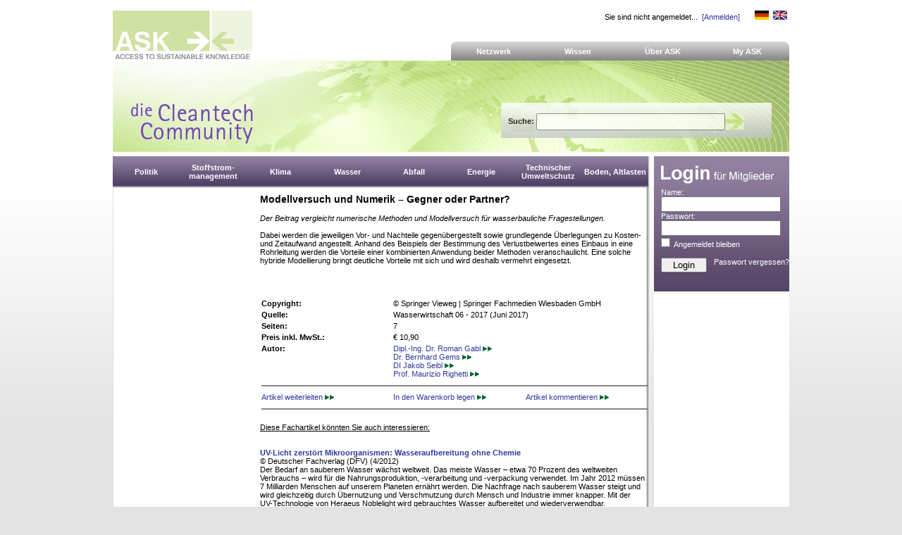

--- FILE ---
content_type: text/html; Charset=utf-8
request_url: https://www.ask-eu.de/Artikel/29532/Modellversuch-und-Numerik-%EF%BF%BD%EF%BF%BD%EF%BF%BD-Gegner-oder-Partnerue.htm
body_size: 14690
content:
<!DOCTYPE HTML PUBLIC "-//W3C//DTD HTML 4.01 Transitional//EN" "http://www.w3.org/TR/html4/loose.dtd">
<HTML lang="de">
<head>
	<title>Modellversuch und Numerik – Gegner oder Partner?</title>
    <meta name="copyright" content="ia GmbH, 2011">
    <meta name="author" content="DEVinitiv GbR, 2011">
    <meta name="robots" content="index, follow">
    <META content="3 days" name=revisited-after>
	<meta name="description" content="Der Beitrag vergleicht numerische Methoden und Modellversuch für wasserbauliche Fragestellungen.">
	<meta name="keywords" content="Umwelt, Wissen, Experten, Abfall, Wasser, Cleantech, Community, Umweltmanagement, Umweltschutz, Oekologie">
	<meta http-equiv="content-type" content="text/html; charset=UTF-8">
	<meta name="verify-v1" content="FLTLwK7TBNjwh1oc8VTOMg2smG2pD2WoPxszhYI9ShI=">
    <meta name="google-site-verification" content="sOrwIdqpVR3boK1WJ6_16zqA8MQNmhLAHSLz6NoGp_U">
	<link href="https://www.ask-eu.de/Global/Styles/Struktur2.asp?Menue=139" type="text/css" rel="stylesheet" media="screen,projection">
	<LINK href="https://www.ask-eu.de/Global/Styles/print.asp" type="text/css" rel="stylesheet" media="print">
	<LINK href="https://www.ask-eu.de/Global/Styles/UserStyles2.asp?Menue=139" type="text/css" rel="stylesheet" media="all">
	<link rel="alternate" title="ASK-EU - Nachrichten | RSS" href="https://www.ask-eu.de/rss.asp" TYPE="application/rss+xml">
	<link rel="canonical" href="https://www.ask-eu.de/Artikel/29532/Modellversuch-und-Numerik-–-Gegner-oder-Partnerue.htm" />
	<script type="text/javascript" src="https://www.ask-eu.de/global/js/DropDownMenu.js"></script>
	<script type="text/javascript" src="https://www.ask-eu.de/global/js/swfobject.js"></script>
    <script type="text/javascript" src="https://www.ask-eu.de/global/js/jquery/jquery.js"></script>
    <script type="text/javascript" src="https://www.ask-eu.de/global/js/jquery.bxSlider.js"></script>

    <link href="https://www.ask-eu.de/Global/Styles/dropdown/dropdown.css" media="screen" rel="stylesheet" type="text/css">
    <link href="https://www.ask-eu.de/Global/Styles/dropdown/themes/default/default.css" media="screen" rel="stylesheet" type="text/css">


    <!--[if lt IE 7]>
    <script type="text/javascript" src="https://www.ask-eu.de/global/js/jquery/jquery.dropdown.js"></script>
    <![endif]-->

	
	<SCRIPT language="Javascript" type="text/javascript">
		function wopen(url, width, height) 	{
		 FensterGross = window.open(url, "Fenster","top=10,left=10,width=" + width + ",height=" + height + ",status=no,resizable=no,scrollbars=no");
		 FensterGross.focus();}	
		function wopen2(url, width, height) 	{
		 FensterGross = window.open(url, "Fenster","top=10,left=10,width=" + width + ",height=" + height + ",status=no,resizable=yes,scrollbars=no");
		 FensterGross.focus();}
		function wopen3(url, width, height) 	{
		 FensterGross = window.open(url, "Fenster","top=10,left=10,width=" + width + ",height=" + height + ",status=no,resizable=yes,scrollbars=yes");
		 FensterGross.focus();}
	</SCRIPT>

    <script language="javascript" type="text/javascript">
    var http = null;

    function ShowStatus() {
        if (http.readyState == 4) {
            if (http.status == 200) {
                window.location.reload();
            } else { alert('Error - article cound not be placed in cart...'); }
        }
    }

    function AddArtikel(ArtID) {
        if (window.ActiveXObject) {
            try { http = new ActiveXObject("MSXML2.XMLHTTP"); } catch (e) { http = false; }
        }
        else if (window.XMLHttpRequest) { try { http = new XMLHttpRequest(); } catch (e) { http = false; } }

        if (http != null) {
            http.onreadystatechange = ShowStatus;
            http.open("GET", "https://www.ask-eu.de/Add.asp?ArtikelID=" + ArtID + "&rnd=545452,296733856", true);
            http.send(null);
        }
        else { alert("Error - function cound no be finished!") };
    } 





    /* This script and many more are available free online at
    The JavaScript Source!! http://javascript.internet.com
    Created by: Mr J | http://www.huntingground.net/ */
    scrollStep = 1
    timerLeft = ""
    timerRight = ""

    function toLeft(id) { document.getElementById(id).scrollLeft = 0 }

    function scrollDivLeft(id) {
        clearTimeout(timerRight)
        document.getElementById(id).scrollLeft += scrollStep
        timerRight = setTimeout("scrollDivLeft('" + id + "')", 10)
    }
    function scrollDivRight(id) {
        clearTimeout(timerLeft)
        document.getElementById(id).scrollLeft -= scrollStep
        timerLeft = setTimeout("scrollDivRight('" + id + "')", 10)
    }

    function toRight(id) { document.getElementById(id).scrollLeft = document.getElementById(id).scrollWidth }
    function stopMe() {
        clearTimeout(timerRight)
        clearTimeout(timerLeft)
    }
    function PlayVideo(id, Titel, Beschreibung) {
        var player = swfobject.getObjectById("videoCanvas");
        playervars.video = id + ".flv";
        playervars.preview = id + ".jpg";
        playervars.autoplay = "true";
        player.updatePlayer(playervars);
        document.getElementById("Headline").innerHTML = String.fromCharCode(60) + 'H1' + String.fromCharCode(62) + Titel + String.fromCharCode(60) + '/H1' + String.fromCharCode(62);
        document.getElementById("VideoDescription").innerHTML = Beschreibung;

    }


</script>
</head>

<body>
<div id="Main">
    <div id="Header">
        <a href="https://www.ask-eu.de/default.asp" title="Home..."><img id="Logo"src="https://www.ask-eu.de/Global/Images/Logo.gif" alt="Logo ASK" border=0></a>
        <div id="NaviTop">
            <div id="TopLine">
Sie sind nicht angemeldet...&nbsp;&nbsp;<a href="#" onclick="wopen('https://www.ask-eu.de/Login3.asp',300,200);" title="Login">[Anmelden]</a>
                &nbsp;&nbsp;&nbsp;&nbsp;&nbsp;
                <a href="https://www.ask-eu.de"><img src="/Global/Images/Flag_deutsch_Small.gif" title="Sprache wechseln" alt="Sprache wechseln" border=0></a>&nbsp;
		        <a href="https://www.ask-eu.NET"><img src="/Global/Images/Flag_englisch_Small.gif" title="Change Language" alt="Change Language" border=0></a>&nbsp;
            </DIV>
            <div id="NavigationTop">
    <ul id="dd">
<li><a class="menu" id="mmenu1" onmouseover="mopen(1);" onmouseout="mclosetime();" href="https://www.ask-eu.de/default.asp?Menue=126">Netzwerk</A>
<div class="submenu" id="menu1" onmouseover="mcancelclosetime()" onmouseout="mclosetime();">
<a  class="a_submenu" href="https://www.ask-eu.de/default.asp?Menue=30">Cleantech Experten</A>
</div>
</li>
<li><a class="menu" id="mmenu2" onmouseover="mopen(2);" onmouseout="mclosetime();" href="https://www.ask-eu.de/default.asp?Menue=127">Wissen</A>
<div class="submenu" id="menu2" onmouseover="mcancelclosetime()" onmouseout="mclosetime();">
<a  class="a_submenu" href="https://www.ask-eu.de/default.asp?Menue=149">Bibliothek</A>
<a  class="a_submenu" href="https://www.ask-eu.de/default.asp?Menue=117">Veranstaltungen</A>
<a  class="a_submenu" href="https://www.ask-eu.de/default.asp?Menue=183">Themen</A>
</div>
</li>
<li><a class="menu" id="mmenu3" onmouseover="mopen(3);" onmouseout="mclosetime();" href="https://www.ask-eu.de/default.asp?Menue=125">Über ASK</A>
<div class="submenu" id="menu3" onmouseover="mcancelclosetime()" onmouseout="mclosetime();">
<a  class="a_submenu" href="https://www.ask-eu.de/default.asp?Menue=131">Ziele</A>
<a  class="a_submenu" href="https://www.ask-eu.de/default.asp?Menue=103">Vorteile für Partner</A>
<a  class="a_submenu" href="https://www.ask-eu.de/default.asp?Menue=101">Inhalt und Experten</A>
<a  class="a_submenu" href="https://www.ask-eu.de/default.asp?Menue=133">Werben in ASK</A>
</div>
</li>
<li><a class="menu" id="mmenu4" onmouseover="mopen(4);" onmouseout="mclosetime();" href="https://www.ask-eu.de/default.asp?Menue=124">My ASK</A>
<div class="submenu" id="menu4" onmouseover="mcancelclosetime()" onmouseout="mclosetime();">
<a  class="a_submenu" href="https://www.ask-eu.de/default.asp?Menue=201">Kommunikation</A>
<a  class="a_submenu" href="https://www.ask-eu.de/default.asp?Menue=202">Bibliothek</A>
<a  class="a_submenu" href="https://www.ask-eu.de/default.asp?Menue=203">Meine Daten</A>
<a  class="a_submenu" href="https://www.ask-eu.de/default.asp?Menue=204">Nachrichten</A>
<a  class="a_submenu" href="https://www.ask-eu.de/default.asp?Menue=205">Kontakte</A>
<a  class="a_submenu" href="https://www.ask-eu.de/default.asp?Menue=207">Meine Fachartikel</A>
</div>
</li>

</ul>
               </div>
        </div>
        <br style="clear: both;">
	    <DIV id="Suche" style="background-image: url(/global/images2/Header.jpg); height: 130px;">
	        <img style="float:left; margin-top: 50px; margin-left: 15px;" src="/global/images/ClaimDEU.gif" alt="ASK - Die Cleantech Community">
		    <div id="frmSuche" style="vertical-align: middle; ">
                <form method="POST" name="SuchForm" id="SuchForm" action="https://www.ask-eu.de/default.asp?Menue=20">

                    <div style="float: left; font-weight: bold; padding-top: 5px;">Suche:&nbsp;</div><div style="float: left;"><input type="text" name="Keyword" style="width: 260px; height: 18px;" value=""></div><div style="float: left;"><input type="Image" name="Submit" value="Suchen" src="/global/images/suchen.gif" style="margin: 0px; padding: 0px;"></div>
                </form>
            </DIV>	    
	    
        <br style="clear: both;">
	    </DIV>
    </DIV>

	<DIV id="ContentMain">
	    <div id="Rubriken" style="z-index: 9999; position: absolute;">
	    <ul id="nav" class="dropdown dropdown-horizontal">
<li class="Level1" style="display: block;"><DIV CLASS="Menue_Top"><div style="#position: absolute; #top: 50%;display: table-cell; vertical-align: middle;"><div style="#position: relative; #top: -50%;"><span class="A_Menue_TOP">Politik</span></div></div></div><ul class="Level2">
<li class="Level2" style="padding: 5px; display: block;">Nachhaltige Entwicklung<ul class="Level2">
<li class="Level2" style="padding: 5px; display: block;"><a style="color: #ffffff;" href="https://www.ask-eu.de/default.asp?Menue=211&amp;Bereich=1&amp;SubBereich=1&amp;KW=1">Regionalentwicklung</a></li>
<li class="Level2" style="padding: 5px; display: block;"><a style="color: #ffffff;" href="https://www.ask-eu.de/default.asp?Menue=211&amp;Bereich=1&amp;SubBereich=1&amp;KW=2">Schonung natürl. Ressourcen</a></li>
<li class="Level2" style="padding: 5px; display: block;"><a style="color: #ffffff;" href="https://www.ask-eu.de/default.asp?Menue=211&amp;Bereich=1&amp;SubBereich=1&amp;KW=3">Schulung, Training</a></li>
<li class="Level2" style="padding: 5px; display: block;"><a style="color: #ffffff;" href="https://www.ask-eu.de/default.asp?Menue=211&amp;Bereich=1&amp;SubBereich=1&amp;KW=4">Vermeidung und Recycling</a></li>
<li class="Level2" style="padding: 5px; display: block;"><a style="color: #ffffff;" href="https://www.ask-eu.de/default.asp?Menue=211&amp;Bereich=1&amp;SubBereich=1&amp;KW=5">Nachhaltige Entwicklung</a></li>
<li class="Level2" style="padding: 5px; display: block;"><a style="color: #ffffff;" href="https://www.ask-eu.de/default.asp?Menue=211&amp;Bereich=1&amp;SubBereich=1&amp;KW=6">Umweltindikatoren</a></li>
</ul></li>
<li class="Level2" style="padding: 5px; display: block;">Trends<ul class="Level2">
<li class="Level2" style="padding: 5px; display: block;"><a style="color: #ffffff;" href="https://www.ask-eu.de/default.asp?Menue=211&amp;Bereich=1&amp;SubBereich=2&amp;KW=7">E-Government, E-Business</a></li>
<li class="Level2" style="padding: 5px; display: block;"><a style="color: #ffffff;" href="https://www.ask-eu.de/default.asp?Menue=211&amp;Bereich=1&amp;SubBereich=2&amp;KW=8">Nachwachsende Rohstoffe</a></li>
<li class="Level2" style="padding: 5px; display: block;"><a style="color: #ffffff;" href="https://www.ask-eu.de/default.asp?Menue=211&amp;Bereich=1&amp;SubBereich=2&amp;KW=9">Privatisierung, Globalisierung</a></li>
<li class="Level2" style="padding: 5px; display: block;"><a style="color: #ffffff;" href="https://www.ask-eu.de/default.asp?Menue=211&amp;Bereich=1&amp;SubBereich=2&amp;KW=10">Public Private Partnership</a></li>
<li class="Level2" style="padding: 5px; display: block;"><a style="color: #ffffff;" href="https://www.ask-eu.de/default.asp?Menue=211&amp;Bereich=1&amp;SubBereich=2&amp;KW=11">Ressourcenmanagement</a></li>
<li class="Level2" style="padding: 5px; display: block;"><a style="color: #ffffff;" href="https://www.ask-eu.de/default.asp?Menue=211&amp;Bereich=1&amp;SubBereich=2&amp;KW=12">Technologie Transfer</a></li>
<li class="Level2" style="padding: 5px; display: block;"><a style="color: #ffffff;" href="https://www.ask-eu.de/default.asp?Menue=211&amp;Bereich=1&amp;SubBereich=2&amp;KW=13">Wissensmanagement</a></li>
<li class="Level2" style="padding: 5px; display: block;"><a style="color: #ffffff;" href="https://www.ask-eu.de/default.asp?Menue=211&amp;Bereich=1&amp;SubBereich=2&amp;KW=275">Forschung und Entwicklung</a></li>
<li class="Level2" style="padding: 5px; display: block;"><a style="color: #ffffff;" href="https://www.ask-eu.de/default.asp?Menue=211&amp;Bereich=1&amp;SubBereich=2&amp;KW=276">Messen, Tagungen, Kongresse</a></li>
</ul></li>
<li class="Level2" style="padding: 5px; display: block;">Umweltpolitik<ul class="Level2">
<li class="Level2" style="padding: 5px; display: block;"><a style="color: #ffffff;" href="https://www.ask-eu.de/default.asp?Menue=211&amp;Bereich=1&amp;SubBereich=3&amp;KW=14">Entwicklungszusammenarbeit</a></li>
<li class="Level2" style="padding: 5px; display: block;"><a style="color: #ffffff;" href="https://www.ask-eu.de/default.asp?Menue=211&amp;Bereich=1&amp;SubBereich=3&amp;KW=15">Finanzierung</a></li>
<li class="Level2" style="padding: 5px; display: block;"><a style="color: #ffffff;" href="https://www.ask-eu.de/default.asp?Menue=211&amp;Bereich=1&amp;SubBereich=3&amp;KW=16">Beschäftigung</a></li>
<li class="Level2" style="padding: 5px; display: block;"><a style="color: #ffffff;" href="https://www.ask-eu.de/default.asp?Menue=211&amp;Bereich=1&amp;SubBereich=3&amp;KW=17">Entwicklungsländer</a></li>
<li class="Level2" style="padding: 5px; display: block;"><a style="color: #ffffff;" href="https://www.ask-eu.de/default.asp?Menue=211&amp;Bereich=1&amp;SubBereich=3&amp;KW=18">EU-Politik</a></li>
<li class="Level2" style="padding: 5px; display: block;"><a style="color: #ffffff;" href="https://www.ask-eu.de/default.asp?Menue=211&amp;Bereich=1&amp;SubBereich=3&amp;KW=19">Wirtschaftspolitik</a></li>
<li class="Level2" style="padding: 5px; display: block;"><a style="color: #ffffff;" href="https://www.ask-eu.de/default.asp?Menue=211&amp;Bereich=1&amp;SubBereich=3&amp;KW=277">Emissionshandel</a></li>
</ul></li>
<li class="Level2" style="padding: 5px; display: block;">Biologische Vielfalt<ul class="Level2">
<li class="Level2" style="padding: 5px; display: block;"><a style="color: #ffffff;" href="https://www.ask-eu.de/default.asp?Menue=211&amp;Bereich=1&amp;SubBereich=4&amp;KW=20">Fauna, Flora</a></li>
<li class="Level2" style="padding: 5px; display: block;"><a style="color: #ffffff;" href="https://www.ask-eu.de/default.asp?Menue=211&amp;Bereich=1&amp;SubBereich=4&amp;KW=21">Gentechnik</a></li>
<li class="Level2" style="padding: 5px; display: block;"><a style="color: #ffffff;" href="https://www.ask-eu.de/default.asp?Menue=211&amp;Bereich=1&amp;SubBereich=4&amp;KW=22">Meeresverschmutzung</a></li>
<li class="Level2" style="padding: 5px; display: block;"><a style="color: #ffffff;" href="https://www.ask-eu.de/default.asp?Menue=211&amp;Bereich=1&amp;SubBereich=4&amp;KW=23">Wälder</a></li>
</ul></li>
<li class="Level2" style="padding: 5px; display: block;">Umweltmanagement<ul class="Level2">
<li class="Level2" style="padding: 5px; display: block;"><a style="color: #ffffff;" href="https://www.ask-eu.de/default.asp?Menue=211&amp;Bereich=1&amp;SubBereich=35&amp;KW=264">Managementsysteme</a></li>
<li class="Level2" style="padding: 5px; display: block;"><a style="color: #ffffff;" href="https://www.ask-eu.de/default.asp?Menue=211&amp;Bereich=1&amp;SubBereich=35&amp;KW=265">Berichterstattung</a></li>
<li class="Level2" style="padding: 5px; display: block;"><a style="color: #ffffff;" href="https://www.ask-eu.de/default.asp?Menue=211&amp;Bereich=1&amp;SubBereich=35&amp;KW=266">Indikatoren und Kennzahlen</a></li>
</ul></li>
<li class="Level2" style="padding: 5px; display: block;">Besch&auml;ftigungspolitik<ul class="Level2">
<li class="Level2" style="padding: 5px; display: block;"><a style="color: #ffffff;" href="https://www.ask-eu.de/default.asp?Menue=211&amp;Bereich=1&amp;SubBereich=38&amp;KW=307">Tarifgestaltung</a></li>
</ul></li>
</ul></li>
<li class="Level1" style="display: block;"><DIV CLASS="Menue_Top"><div style="#position: absolute; #top: 50%;display: table-cell; vertical-align: middle;"><div style="#position: relative; #top: -50%;"><span class="A_Menue_TOP">Stoffstrom- management</span></div></div></div><ul class="Level2">
<li class="Level2" style="padding: 5px; display: block;">Integrierte Produktpolitik<ul class="Level2">
<li class="Level2" style="padding: 5px; display: block;"><a style="color: #ffffff;" href="https://www.ask-eu.de/default.asp?Menue=211&amp;Bereich=2&amp;SubBereich=5&amp;KW=24">Beschaffung, Produktion</a></li>
<li class="Level2" style="padding: 5px; display: block;"><a style="color: #ffffff;" href="https://www.ask-eu.de/default.asp?Menue=211&amp;Bereich=2&amp;SubBereich=5&amp;KW=25">Forschung, Entwicklung</a></li>
<li class="Level2" style="padding: 5px; display: block;"><a style="color: #ffffff;" href="https://www.ask-eu.de/default.asp?Menue=211&amp;Bereich=2&amp;SubBereich=5&amp;KW=26">Public Private Partnership</a></li>
<li class="Level2" style="padding: 5px; display: block;"><a style="color: #ffffff;" href="https://www.ask-eu.de/default.asp?Menue=211&amp;Bereich=2&amp;SubBereich=5&amp;KW=27">Kommunikation</a></li>
<li class="Level2" style="padding: 5px; display: block;"><a style="color: #ffffff;" href="https://www.ask-eu.de/default.asp?Menue=211&amp;Bereich=2&amp;SubBereich=5&amp;KW=28">Managementsysteme</a></li>
<li class="Level2" style="padding: 5px; display: block;"><a style="color: #ffffff;" href="https://www.ask-eu.de/default.asp?Menue=211&amp;Bereich=2&amp;SubBereich=5&amp;KW=29">Marketing, Vertrieb</a></li>
<li class="Level2" style="padding: 5px; display: block;"><a style="color: #ffffff;" href="https://www.ask-eu.de/default.asp?Menue=211&amp;Bereich=2&amp;SubBereich=5&amp;KW=30">Monitoring</a></li>
<li class="Level2" style="padding: 5px; display: block;"><a style="color: #ffffff;" href="https://www.ask-eu.de/default.asp?Menue=211&amp;Bereich=2&amp;SubBereich=5&amp;KW=31">Nutzung, Service, Entsorgung</a></li>
<li class="Level2" style="padding: 5px; display: block;"><a style="color: #ffffff;" href="https://www.ask-eu.de/default.asp?Menue=211&amp;Bereich=2&amp;SubBereich=5&amp;KW=32">Qualitätsmanagement</a></li>
</ul></li>
<li class="Level2" style="padding: 5px; display: block;">Stoffstrommanagement<ul class="Level2">
<li class="Level2" style="padding: 5px; display: block;"><a style="color: #ffffff;" href="https://www.ask-eu.de/default.asp?Menue=211&amp;Bereich=2&amp;SubBereich=6&amp;KW=33">Altfahrzeuge</a></li>
<li class="Level2" style="padding: 5px; display: block;"><a style="color: #ffffff;" href="https://www.ask-eu.de/default.asp?Menue=211&amp;Bereich=2&amp;SubBereich=6&amp;KW=34">Altöl, Altölrecycling</a></li>
<li class="Level2" style="padding: 5px; display: block;"><a style="color: #ffffff;" href="https://www.ask-eu.de/default.asp?Menue=211&amp;Bereich=2&amp;SubBereich=6&amp;KW=35">Bauabfälle, Erden, Humus</a></li>
<li class="Level2" style="padding: 5px; display: block;"><a style="color: #ffffff;" href="https://www.ask-eu.de/default.asp?Menue=211&amp;Bereich=2&amp;SubBereich=6&amp;KW=36">Biomasse</a></li>
<li class="Level2" style="padding: 5px; display: block;"><a style="color: #ffffff;" href="https://www.ask-eu.de/default.asp?Menue=211&amp;Bereich=2&amp;SubBereich=6&amp;KW=37">Metalle, Edelmetalle</a></li>
<li class="Level2" style="padding: 5px; display: block;"><a style="color: #ffffff;" href="https://www.ask-eu.de/default.asp?Menue=211&amp;Bereich=2&amp;SubBereich=6&amp;KW=38">Werkstoff</a></li>
<li class="Level2" style="padding: 5px; display: block;"><a style="color: #ffffff;" href="https://www.ask-eu.de/default.asp?Menue=211&amp;Bereich=2&amp;SubBereich=6&amp;KW=39">Aluminium</a></li>
<li class="Level2" style="padding: 5px; display: block;"><a style="color: #ffffff;" href="https://www.ask-eu.de/default.asp?Menue=211&amp;Bereich=2&amp;SubBereich=6&amp;KW=40">Nachwachsende Rohstoffe</a></li>
<li class="Level2" style="padding: 5px; display: block;"><a style="color: #ffffff;" href="https://www.ask-eu.de/default.asp?Menue=211&amp;Bereich=2&amp;SubBereich=6&amp;KW=41">Sonstige Stoffströme</a></li>
<li class="Level2" style="padding: 5px; display: block;"><a style="color: #ffffff;" href="https://www.ask-eu.de/default.asp?Menue=211&amp;Bereich=2&amp;SubBereich=6&amp;KW=42">Ersatzbrennstoff</a></li>
<li class="Level2" style="padding: 5px; display: block;"><a style="color: #ffffff;" href="https://www.ask-eu.de/default.asp?Menue=211&amp;Bereich=2&amp;SubBereich=6&amp;KW=278">Sekundärrohstoffe </a></li>
<li class="Level2" style="padding: 5px; display: block;"><a style="color: #ffffff;" href="https://www.ask-eu.de/default.asp?Menue=211&amp;Bereich=2&amp;SubBereich=6&amp;KW=327">Papier, Pappe, Kartonagen</a></li>
</ul></li>
</ul></li>
<li class="Level1" style="display: block;"><DIV CLASS="Menue_Top"><div style="#position: absolute; #top: 50%;display: table-cell; vertical-align: middle;"><div style="#position: relative; #top: -50%;"><span class="A_Menue_TOP">Klima</span></div></div></div><ul class="Level2">
<li class="Level2" style="padding: 5px; display: block;">Luft<ul class="Level2">
<li class="Level2" style="padding: 5px; display: block;"><a style="color: #ffffff;" href="https://www.ask-eu.de/default.asp?Menue=211&amp;Bereich=3&amp;SubBereich=7&amp;KW=43">Abfallwirtschaft</a></li>
<li class="Level2" style="padding: 5px; display: block;"><a style="color: #ffffff;" href="https://www.ask-eu.de/default.asp?Menue=211&amp;Bereich=3&amp;SubBereich=7&amp;KW=45">Emissionsschutz</a></li>
<li class="Level2" style="padding: 5px; display: block;"><a style="color: #ffffff;" href="https://www.ask-eu.de/default.asp?Menue=211&amp;Bereich=3&amp;SubBereich=7&amp;KW=46">Immissionsschutz</a></li>
<li class="Level2" style="padding: 5px; display: block;"><a style="color: #ffffff;" href="https://www.ask-eu.de/default.asp?Menue=211&amp;Bereich=3&amp;SubBereich=7&amp;KW=47">Landwirtschaft</a></li>
<li class="Level2" style="padding: 5px; display: block;"><a style="color: #ffffff;" href="https://www.ask-eu.de/default.asp?Menue=211&amp;Bereich=3&amp;SubBereich=7&amp;KW=48">Müllheizkraftwerke</a></li>
<li class="Level2" style="padding: 5px; display: block;"><a style="color: #ffffff;" href="https://www.ask-eu.de/default.asp?Menue=211&amp;Bereich=3&amp;SubBereich=7&amp;KW=49">Industrielle Anlagen</a></li>
<li class="Level2" style="padding: 5px; display: block;"><a style="color: #ffffff;" href="https://www.ask-eu.de/default.asp?Menue=211&amp;Bereich=3&amp;SubBereich=7&amp;KW=50">Staub, Feinstaub</a></li>
<li class="Level2" style="padding: 5px; display: block;"><a style="color: #ffffff;" href="https://www.ask-eu.de/default.asp?Menue=211&amp;Bereich=3&amp;SubBereich=7&amp;KW=51">Verkehr</a></li>
<li class="Level2" style="padding: 5px; display: block;"><a style="color: #ffffff;" href="https://www.ask-eu.de/default.asp?Menue=211&amp;Bereich=3&amp;SubBereich=7&amp;KW=52">Zementwerke</a></li>
</ul></li>
<li class="Level2" style="padding: 5px; display: block;">L&auml;rm<ul class="Level2">
<li class="Level2" style="padding: 5px; display: block;"><a style="color: #ffffff;" href="https://www.ask-eu.de/default.asp?Menue=211&amp;Bereich=3&amp;SubBereich=8&amp;KW=53">Umgebungslärm</a></li>
<li class="Level2" style="padding: 5px; display: block;"><a style="color: #ffffff;" href="https://www.ask-eu.de/default.asp?Menue=211&amp;Bereich=3&amp;SubBereich=8&amp;KW=54">Fluglärm</a></li>
<li class="Level2" style="padding: 5px; display: block;"><a style="color: #ffffff;" href="https://www.ask-eu.de/default.asp?Menue=211&amp;Bereich=3&amp;SubBereich=8&amp;KW=55">Geräuschemissionen</a></li>
<li class="Level2" style="padding: 5px; display: block;"><a style="color: #ffffff;" href="https://www.ask-eu.de/default.asp?Menue=211&amp;Bereich=3&amp;SubBereich=8&amp;KW=56">Haushaltsgeräte</a></li>
<li class="Level2" style="padding: 5px; display: block;"><a style="color: #ffffff;" href="https://www.ask-eu.de/default.asp?Menue=211&amp;Bereich=3&amp;SubBereich=8&amp;KW=57">Kraftfahrzeuge</a></li>
<li class="Level2" style="padding: 5px; display: block;"><a style="color: #ffffff;" href="https://www.ask-eu.de/default.asp?Menue=211&amp;Bereich=3&amp;SubBereich=8&amp;KW=58">Krafträder</a></li>
<li class="Level2" style="padding: 5px; display: block;"><a style="color: #ffffff;" href="https://www.ask-eu.de/default.asp?Menue=211&amp;Bereich=3&amp;SubBereich=8&amp;KW=59">Lärmschutzpolitik</a></li>
<li class="Level2" style="padding: 5px; display: block;"><a style="color: #ffffff;" href="https://www.ask-eu.de/default.asp?Menue=211&amp;Bereich=3&amp;SubBereich=8&amp;KW=60">Lärmüberwachung</a></li>
</ul></li>
<li class="Level2" style="padding: 5px; display: block;">Klima<ul class="Level2">
<li class="Level2" style="padding: 5px; display: block;"><a style="color: #ffffff;" href="https://www.ask-eu.de/default.asp?Menue=211&amp;Bereich=3&amp;SubBereich=43&amp;KW=318">Forschungsergebnisse</a></li>
<li class="Level2" style="padding: 5px; display: block;"><a style="color: #ffffff;" href="https://www.ask-eu.de/default.asp?Menue=211&amp;Bereich=3&amp;SubBereich=43&amp;KW=319">Klimawandel</a></li>
<li class="Level2" style="padding: 5px; display: block;"><a style="color: #ffffff;" href="https://www.ask-eu.de/default.asp?Menue=211&amp;Bereich=3&amp;SubBereich=43&amp;KW=356">Klimapolitik</a></li>
</ul></li>
<li class="Level2" style="padding: 5px; display: block;">Mobilit&auml;t<ul class="Level2">
<li class="Level2" style="padding: 5px; display: block;"><a style="color: #ffffff;" href="https://www.ask-eu.de/default.asp?Menue=211&amp;Bereich=3&amp;SubBereich=45&amp;KW=324">Individualverkehr</a></li>
<li class="Level2" style="padding: 5px; display: block;"><a style="color: #ffffff;" href="https://www.ask-eu.de/default.asp?Menue=211&amp;Bereich=3&amp;SubBereich=45&amp;KW=325">Öffentlicher Verkehr</a></li>
<li class="Level2" style="padding: 5px; display: block;"><a style="color: #ffffff;" href="https://www.ask-eu.de/default.asp?Menue=211&amp;Bereich=3&amp;SubBereich=45&amp;KW=326">Güterverkehr</a></li>
</ul></li>
</ul></li>
<li class="Level1" style="display: block;"><DIV CLASS="Menue_Top"><div style="#position: absolute; #top: 50%;display: table-cell; vertical-align: middle;"><div style="#position: relative; #top: -50%;"><span class="A_Menue_TOP">Wasser</span></div></div></div><ul class="Level2">
<li class="Level2" style="padding: 5px; display: block;">Abwasser<ul class="Level2">
<li class="Level2" style="padding: 5px; display: block;"><a style="color: #ffffff;" href="https://www.ask-eu.de/default.asp?Menue=211&amp;Bereich=4&amp;SubBereich=9&amp;KW=61">Abwassertechnik</a></li>
<li class="Level2" style="padding: 5px; display: block;"><a style="color: #ffffff;" href="https://www.ask-eu.de/default.asp?Menue=211&amp;Bereich=4&amp;SubBereich=9&amp;KW=62">Abwasserreinigung</a></li>
<li class="Level2" style="padding: 5px; display: block;"><a style="color: #ffffff;" href="https://www.ask-eu.de/default.asp?Menue=211&amp;Bereich=4&amp;SubBereich=9&amp;KW=63">Biologische Abbaubarkeit</a></li>
<li class="Level2" style="padding: 5px; display: block;"><a style="color: #ffffff;" href="https://www.ask-eu.de/default.asp?Menue=211&amp;Bereich=4&amp;SubBereich=9&amp;KW=64">Fischgewässer</a></li>
<li class="Level2" style="padding: 5px; display: block;"><a style="color: #ffffff;" href="https://www.ask-eu.de/default.asp?Menue=211&amp;Bereich=4&amp;SubBereich=9&amp;KW=65">Spülfahrzeuge, Saugwagen</a></li>
<li class="Level2" style="padding: 5px; display: block;"><a style="color: #ffffff;" href="https://www.ask-eu.de/default.asp?Menue=211&amp;Bereich=4&amp;SubBereich=9&amp;KW=66">Industrieabwässer</a></li>
<li class="Level2" style="padding: 5px; display: block;"><a style="color: #ffffff;" href="https://www.ask-eu.de/default.asp?Menue=211&amp;Bereich=4&amp;SubBereich=9&amp;KW=67">Kanalisation</a></li>
<li class="Level2" style="padding: 5px; display: block;"><a style="color: #ffffff;" href="https://www.ask-eu.de/default.asp?Menue=211&amp;Bereich=4&amp;SubBereich=9&amp;KW=68">Kläranlagen</a></li>
<li class="Level2" style="padding: 5px; display: block;"><a style="color: #ffffff;" href="https://www.ask-eu.de/default.asp?Menue=211&amp;Bereich=4&amp;SubBereich=9&amp;KW=69">Leitungen, Rohre, Schächte</a></li>
<li class="Level2" style="padding: 5px; display: block;"><a style="color: #ffffff;" href="https://www.ask-eu.de/default.asp?Menue=211&amp;Bereich=4&amp;SubBereich=9&amp;KW=70">Pumpen, Armaturen, Schieber</a></li>
<li class="Level2" style="padding: 5px; display: block;"><a style="color: #ffffff;" href="https://www.ask-eu.de/default.asp?Menue=211&amp;Bereich=4&amp;SubBereich=9&amp;KW=71">Kamerabefahrung</a></li>
<li class="Level2" style="padding: 5px; display: block;"><a style="color: #ffffff;" href="https://www.ask-eu.de/default.asp?Menue=211&amp;Bereich=4&amp;SubBereich=9&amp;KW=279">Kanalinspektion, Kanalreinigung</a></li>
<li class="Level2" style="padding: 5px; display: block;"><a style="color: #ffffff;" href="https://www.ask-eu.de/default.asp?Menue=211&amp;Bereich=4&amp;SubBereich=9&amp;KW=280">Kanalsanierung</a></li>
<li class="Level2" style="padding: 5px; display: block;"><a style="color: #ffffff;" href="https://www.ask-eu.de/default.asp?Menue=211&amp;Bereich=4&amp;SubBereich=9&amp;KW=281">Steuer- und Regeltechnik</a></li>
</ul></li>
<li class="Level2" style="padding: 5px; display: block;">Grundwasserschutz<ul class="Level2">
<li class="Level2" style="padding: 5px; display: block;"><a style="color: #ffffff;" href="https://www.ask-eu.de/default.asp?Menue=211&amp;Bereich=4&amp;SubBereich=10&amp;KW=72">Grundwasserschutz</a></li>
</ul></li>
<li class="Level2" style="padding: 5px; display: block;">Kosten, Geb&uuml;hren, Management<ul class="Level2">
<li class="Level2" style="padding: 5px; display: block;"><a style="color: #ffffff;" href="https://www.ask-eu.de/default.asp?Menue=211&amp;Bereich=4&amp;SubBereich=11&amp;KW=73">Controlling</a></li>
<li class="Level2" style="padding: 5px; display: block;"><a style="color: #ffffff;" href="https://www.ask-eu.de/default.asp?Menue=211&amp;Bereich=4&amp;SubBereich=11&amp;KW=74">Finanz- und Rechnungswesen</a></li>
<li class="Level2" style="padding: 5px; display: block;"><a style="color: #ffffff;" href="https://www.ask-eu.de/default.asp?Menue=211&amp;Bereich=4&amp;SubBereich=11&amp;KW=75">Gebührensoftware</a></li>
<li class="Level2" style="padding: 5px; display: block;"><a style="color: #ffffff;" href="https://www.ask-eu.de/default.asp?Menue=211&amp;Bereich=4&amp;SubBereich=11&amp;KW=76">Benchmarking</a></li>
<li class="Level2" style="padding: 5px; display: block;"><a style="color: #ffffff;" href="https://www.ask-eu.de/default.asp?Menue=211&amp;Bereich=4&amp;SubBereich=11&amp;KW=77">Kosten und Gebühren</a></li>
<li class="Level2" style="padding: 5px; display: block;"><a style="color: #ffffff;" href="https://www.ask-eu.de/default.asp?Menue=211&amp;Bereich=4&amp;SubBereich=11&amp;KW=78">Benchmarking</a></li>
<li class="Level2" style="padding: 5px; display: block;"><a style="color: #ffffff;" href="https://www.ask-eu.de/default.asp?Menue=211&amp;Bereich=4&amp;SubBereich=11&amp;KW=79">Labor</a></li>
<li class="Level2" style="padding: 5px; display: block;"><a style="color: #ffffff;" href="https://www.ask-eu.de/default.asp?Menue=211&amp;Bereich=4&amp;SubBereich=11&amp;KW=80">Personal</a></li>
<li class="Level2" style="padding: 5px; display: block;"><a style="color: #ffffff;" href="https://www.ask-eu.de/default.asp?Menue=211&amp;Bereich=4&amp;SubBereich=11&amp;KW=81">Risikomanagement</a></li>
<li class="Level2" style="padding: 5px; display: block;"><a style="color: #ffffff;" href="https://www.ask-eu.de/default.asp?Menue=211&amp;Bereich=4&amp;SubBereich=11&amp;KW=157">Personal, Personalentwicklung</a></li>
</ul></li>
<li class="Level2" style="padding: 5px; display: block;">Oberfl&auml;chengew&auml;sser<ul class="Level2">
<li class="Level2" style="padding: 5px; display: block;"><a style="color: #ffffff;" href="https://www.ask-eu.de/default.asp?Menue=211&amp;Bereich=4&amp;SubBereich=12&amp;KW=82">Badegewässer</a></li>
<li class="Level2" style="padding: 5px; display: block;"><a style="color: #ffffff;" href="https://www.ask-eu.de/default.asp?Menue=211&amp;Bereich=4&amp;SubBereich=12&amp;KW=83">Hochwasser</a></li>
<li class="Level2" style="padding: 5px; display: block;"><a style="color: #ffffff;" href="https://www.ask-eu.de/default.asp?Menue=211&amp;Bereich=4&amp;SubBereich=12&amp;KW=84">Me&szlig;- und Analyseverfahren</a></li>
<li class="Level2" style="padding: 5px; display: block;"><a style="color: #ffffff;" href="https://www.ask-eu.de/default.asp?Menue=211&amp;Bereich=4&amp;SubBereich=12&amp;KW=85">Nutzwasser, Brauchwasser</a></li>
<li class="Level2" style="padding: 5px; display: block;"><a style="color: #ffffff;" href="https://www.ask-eu.de/default.asp?Menue=211&amp;Bereich=4&amp;SubBereich=12&amp;KW=86">Qualitäts-und Kontrollnormen</a></li>
<li class="Level2" style="padding: 5px; display: block;"><a style="color: #ffffff;" href="https://www.ask-eu.de/default.asp?Menue=211&amp;Bereich=4&amp;SubBereich=12&amp;KW=87">Regenwasser</a></li>
<li class="Level2" style="padding: 5px; display: block;"><a style="color: #ffffff;" href="https://www.ask-eu.de/default.asp?Menue=211&amp;Bereich=4&amp;SubBereich=12&amp;KW=88">Trinkwasser</a></li>
</ul></li>
<li class="Level2" style="padding: 5px; display: block;">Planung, Dienstleistung<ul class="Level2">
<li class="Level2" style="padding: 5px; display: block;"><a style="color: #ffffff;" href="https://www.ask-eu.de/default.asp?Menue=211&amp;Bereich=4&amp;SubBereich=13&amp;KW=89">Analytik, Labor</a></li>
<li class="Level2" style="padding: 5px; display: block;"><a style="color: #ffffff;" href="https://www.ask-eu.de/default.asp?Menue=211&amp;Bereich=4&amp;SubBereich=13&amp;KW=90">Ausschreibung</a></li>
<li class="Level2" style="padding: 5px; display: block;"><a style="color: #ffffff;" href="https://www.ask-eu.de/default.asp?Menue=211&amp;Bereich=4&amp;SubBereich=13&amp;KW=91">Consulting</a></li>
<li class="Level2" style="padding: 5px; display: block;"><a style="color: #ffffff;" href="https://www.ask-eu.de/default.asp?Menue=211&amp;Bereich=4&amp;SubBereich=13&amp;KW=92">Monitoring, Überwachung</a></li>
<li class="Level2" style="padding: 5px; display: block;"><a style="color: #ffffff;" href="https://www.ask-eu.de/default.asp?Menue=211&amp;Bereich=4&amp;SubBereich=13&amp;KW=93">Planung</a></li>
<li class="Level2" style="padding: 5px; display: block;"><a style="color: #ffffff;" href="https://www.ask-eu.de/default.asp?Menue=211&amp;Bereich=4&amp;SubBereich=13&amp;KW=94">Projektsteuerung</a></li>
<li class="Level2" style="padding: 5px; display: block;"><a style="color: #ffffff;" href="https://www.ask-eu.de/default.asp?Menue=211&amp;Bereich=4&amp;SubBereich=13&amp;KW=95">Vergaberecht</a></li>
</ul></li>
<li class="Level2" style="padding: 5px; display: block;">Rahmenbedingungen<ul class="Level2">
<li class="Level2" style="padding: 5px; display: block;"><a style="color: #ffffff;" href="https://www.ask-eu.de/default.asp?Menue=211&amp;Bereich=4&amp;SubBereich=14&amp;KW=96">Entwicklungen auf EU Ebene</a></li>
<li class="Level2" style="padding: 5px; display: block;"><a style="color: #ffffff;" href="https://www.ask-eu.de/default.asp?Menue=211&amp;Bereich=4&amp;SubBereich=14&amp;KW=97">Forschungsergebnisse</a></li>
<li class="Level2" style="padding: 5px; display: block;"><a style="color: #ffffff;" href="https://www.ask-eu.de/default.asp?Menue=211&amp;Bereich=4&amp;SubBereich=14&amp;KW=98">Umgang mit Wasser</a></li>
<li class="Level2" style="padding: 5px; display: block;"><a style="color: #ffffff;" href="https://www.ask-eu.de/default.asp?Menue=211&amp;Bereich=4&amp;SubBereich=14&amp;KW=99">Wasserpolitik</a></li>
<li class="Level2" style="padding: 5px; display: block;"><a style="color: #ffffff;" href="https://www.ask-eu.de/default.asp?Menue=211&amp;Bereich=4&amp;SubBereich=14&amp;KW=100">Wasserrecht</a></li>
<li class="Level2" style="padding: 5px; display: block;"><a style="color: #ffffff;" href="https://www.ask-eu.de/default.asp?Menue=211&amp;Bereich=4&amp;SubBereich=14&amp;KW=355">Wasserwirtschaft</a></li>
</ul></li>
<li class="Level2" style="padding: 5px; display: block;">Wasserversorgung<ul class="Level2">
<li class="Level2" style="padding: 5px; display: block;"><a style="color: #ffffff;" href="https://www.ask-eu.de/default.asp?Menue=211&amp;Bereich=4&amp;SubBereich=15&amp;KW=101">Leitungstechnik</a></li>
<li class="Level2" style="padding: 5px; display: block;"><a style="color: #ffffff;" href="https://www.ask-eu.de/default.asp?Menue=211&amp;Bereich=4&amp;SubBereich=15&amp;KW=102">Wassertechnik</a></li>
<li class="Level2" style="padding: 5px; display: block;"><a style="color: #ffffff;" href="https://www.ask-eu.de/default.asp?Menue=211&amp;Bereich=4&amp;SubBereich=15&amp;KW=282">Forschung und Entwicklung</a></li>
<li class="Level2" style="padding: 5px; display: block;"><a style="color: #ffffff;" href="https://www.ask-eu.de/default.asp?Menue=211&amp;Bereich=4&amp;SubBereich=15&amp;KW=283">Steuer- und Regeltechnik </a></li>
</ul></li>
</ul></li>
<li class="Level1" style="display: block;"><DIV CLASS="Menue_Top"><div style="#position: absolute; #top: 50%;display: table-cell; vertical-align: middle;"><div style="#position: relative; #top: -50%;"><span class="A_Menue_TOP">Abfall</span></div></div></div><ul class="Level2">
<li class="Level2" style="padding: 5px; display: block;">Abfalltechnik<ul class="Level2">
<li class="Level2" style="padding: 5px; display: block;"><a style="color: #ffffff;" href="https://www.ask-eu.de/default.asp?Menue=211&amp;Bereich=5&amp;SubBereich=16&amp;KW=103">Trenntechnik</a></li>
<li class="Level2" style="padding: 5px; display: block;"><a style="color: #ffffff;" href="https://www.ask-eu.de/default.asp?Menue=211&amp;Bereich=5&amp;SubBereich=16&amp;KW=104">Altholzaufbereitung</a></li>
<li class="Level2" style="padding: 5px; display: block;"><a style="color: #ffffff;" href="https://www.ask-eu.de/default.asp?Menue=211&amp;Bereich=5&amp;SubBereich=16&amp;KW=106">Altlasten</a></li>
<li class="Level2" style="padding: 5px; display: block;"><a style="color: #ffffff;" href="https://www.ask-eu.de/default.asp?Menue=211&amp;Bereich=5&amp;SubBereich=16&amp;KW=107">Bauausführung</a></li>
<li class="Level2" style="padding: 5px; display: block;"><a style="color: #ffffff;" href="https://www.ask-eu.de/default.asp?Menue=211&amp;Bereich=5&amp;SubBereich=16&amp;KW=108">E-Schrott Verwertung</a></li>
<li class="Level2" style="padding: 5px; display: block;"><a style="color: #ffffff;" href="https://www.ask-eu.de/default.asp?Menue=211&amp;Bereich=5&amp;SubBereich=16&amp;KW=109">Deponiebewirtschaftung</a></li>
<li class="Level2" style="padding: 5px; display: block;"><a style="color: #ffffff;" href="https://www.ask-eu.de/default.asp?Menue=211&amp;Bereich=5&amp;SubBereich=16&amp;KW=111">Deponiegas, Verdichter</a></li>
<li class="Level2" style="padding: 5px; display: block;"><a style="color: #ffffff;" href="https://www.ask-eu.de/default.asp?Menue=211&amp;Bereich=5&amp;SubBereich=16&amp;KW=112">Deponierung</a></li>
<li class="Level2" style="padding: 5px; display: block;"><a style="color: #ffffff;" href="https://www.ask-eu.de/default.asp?Menue=211&amp;Bereich=5&amp;SubBereich=16&amp;KW=114">Pressen</a></li>
<li class="Level2" style="padding: 5px; display: block;"><a style="color: #ffffff;" href="https://www.ask-eu.de/default.asp?Menue=211&amp;Bereich=5&amp;SubBereich=16&amp;KW=115">Kompostierung</a></li>
<li class="Level2" style="padding: 5px; display: block;"><a style="color: #ffffff;" href="https://www.ask-eu.de/default.asp?Menue=211&amp;Bereich=5&amp;SubBereich=16&amp;KW=117">Korrosion</a></li>
<li class="Level2" style="padding: 5px; display: block;"><a style="color: #ffffff;" href="https://www.ask-eu.de/default.asp?Menue=211&amp;Bereich=5&amp;SubBereich=16&amp;KW=118">MBA</a></li>
<li class="Level2" style="padding: 5px; display: block;"><a style="color: #ffffff;" href="https://www.ask-eu.de/default.asp?Menue=211&amp;Bereich=5&amp;SubBereich=16&amp;KW=119">Nachsorge</a></li>
<li class="Level2" style="padding: 5px; display: block;"><a style="color: #ffffff;" href="https://www.ask-eu.de/default.asp?Menue=211&amp;Bereich=5&amp;SubBereich=16&amp;KW=122">Feuerungstechnik</a></li>
<li class="Level2" style="padding: 5px; display: block;"><a style="color: #ffffff;" href="https://www.ask-eu.de/default.asp?Menue=211&amp;Bereich=5&amp;SubBereich=16&amp;KW=123">Kraft-Wärme-Kopplung</a></li>
<li class="Level2" style="padding: 5px; display: block;"><a style="color: #ffffff;" href="https://www.ask-eu.de/default.asp?Menue=211&amp;Bereich=5&amp;SubBereich=16&amp;KW=125">Sickerwasser</a></li>
<li class="Level2" style="padding: 5px; display: block;"><a style="color: #ffffff;" href="https://www.ask-eu.de/default.asp?Menue=211&amp;Bereich=5&amp;SubBereich=16&amp;KW=126">Siebung, Sichtung</a></li>
<li class="Level2" style="padding: 5px; display: block;"><a style="color: #ffffff;" href="https://www.ask-eu.de/default.asp?Menue=211&amp;Bereich=5&amp;SubBereich=16&amp;KW=127">Sortierung, Aufbereitung</a></li>
<li class="Level2" style="padding: 5px; display: block;"><a style="color: #ffffff;" href="https://www.ask-eu.de/default.asp?Menue=211&amp;Bereich=5&amp;SubBereich=16&amp;KW=128">Thermische Behandlung</a></li>
<li class="Level2" style="padding: 5px; display: block;"><a style="color: #ffffff;" href="https://www.ask-eu.de/default.asp?Menue=211&amp;Bereich=5&amp;SubBereich=16&amp;KW=129">Vergärung</a></li>
<li class="Level2" style="padding: 5px; display: block;"><a style="color: #ffffff;" href="https://www.ask-eu.de/default.asp?Menue=211&amp;Bereich=5&amp;SubBereich=16&amp;KW=130">Zerkleinerer, Shredder</a></li>
<li class="Level2" style="padding: 5px; display: block;"><a style="color: #ffffff;" href="https://www.ask-eu.de/default.asp?Menue=211&amp;Bereich=5&amp;SubBereich=16&amp;KW=284">Deponiesanierung</a></li>
<li class="Level2" style="padding: 5px; display: block;"><a style="color: #ffffff;" href="https://www.ask-eu.de/default.asp?Menue=211&amp;Bereich=5&amp;SubBereich=16&amp;KW=286">Kunststoffaufbereitung</a></li>
<li class="Level2" style="padding: 5px; display: block;"><a style="color: #ffffff;" href="https://www.ask-eu.de/default.asp?Menue=211&amp;Bereich=5&amp;SubBereich=16&amp;KW=288">Steuer- und Regeltechnik </a></li>
</ul></li>
<li class="Level2" style="padding: 5px; display: block;">Allgemeiner Rahmen<ul class="Level2">
<li class="Level2" style="padding: 5px; display: block;"><a style="color: #ffffff;" href="https://www.ask-eu.de/default.asp?Menue=211&amp;Bereich=5&amp;SubBereich=17&amp;KW=131">Abfallpolitik</a></li>
<li class="Level2" style="padding: 5px; display: block;"><a style="color: #ffffff;" href="https://www.ask-eu.de/default.asp?Menue=211&amp;Bereich=5&amp;SubBereich=17&amp;KW=132">Abfallrecht</a></li>
<li class="Level2" style="padding: 5px; display: block;"><a style="color: #ffffff;" href="https://www.ask-eu.de/default.asp?Menue=211&amp;Bereich=5&amp;SubBereich=17&amp;KW=133">Europäische Union</a></li>
<li class="Level2" style="padding: 5px; display: block;"><a style="color: #ffffff;" href="https://www.ask-eu.de/default.asp?Menue=211&amp;Bereich=5&amp;SubBereich=17&amp;KW=134">Verbringung von Abfällen</a></li>
<li class="Level2" style="padding: 5px; display: block;"><a style="color: #ffffff;" href="https://www.ask-eu.de/default.asp?Menue=211&amp;Bereich=5&amp;SubBereich=17&amp;KW=135">Hausmüll</a></li>
<li class="Level2" style="padding: 5px; display: block;"><a style="color: #ffffff;" href="https://www.ask-eu.de/default.asp?Menue=211&amp;Bereich=5&amp;SubBereich=17&amp;KW=136">Satzung</a></li>
<li class="Level2" style="padding: 5px; display: block;"><a style="color: #ffffff;" href="https://www.ask-eu.de/default.asp?Menue=211&amp;Bereich=5&amp;SubBereich=17&amp;KW=137">Statistik zur Abfallwirtschaft</a></li>
<li class="Level2" style="padding: 5px; display: block;"><a style="color: #ffffff;" href="https://www.ask-eu.de/default.asp?Menue=211&amp;Bereich=5&amp;SubBereich=17&amp;KW=289">Forschung und Entwicklung</a></li>
</ul></li>
<li class="Level2" style="padding: 5px; display: block;">Gef&auml;hrliche Abf&auml;lle<ul class="Level2">
<li class="Level2" style="padding: 5px; display: block;"><a style="color: #ffffff;" href="https://www.ask-eu.de/default.asp?Menue=211&amp;Bereich=5&amp;SubBereich=18&amp;KW=138">Altbatterien</a></li>
<li class="Level2" style="padding: 5px; display: block;"><a style="color: #ffffff;" href="https://www.ask-eu.de/default.asp?Menue=211&amp;Bereich=5&amp;SubBereich=18&amp;KW=139">Asbest</a></li>
<li class="Level2" style="padding: 5px; display: block;"><a style="color: #ffffff;" href="https://www.ask-eu.de/default.asp?Menue=211&amp;Bereich=5&amp;SubBereich=18&amp;KW=140">Industrieabfälle</a></li>
<li class="Level2" style="padding: 5px; display: block;"><a style="color: #ffffff;" href="https://www.ask-eu.de/default.asp?Menue=211&amp;Bereich=5&amp;SubBereich=18&amp;KW=141">Krankenhausabfälle</a></li>
<li class="Level2" style="padding: 5px; display: block;"><a style="color: #ffffff;" href="https://www.ask-eu.de/default.asp?Menue=211&amp;Bereich=5&amp;SubBereich=18&amp;KW=142">Radioaktive Abfälle</a></li>
<li class="Level2" style="padding: 5px; display: block;"><a style="color: #ffffff;" href="https://www.ask-eu.de/default.asp?Menue=211&amp;Bereich=5&amp;SubBereich=18&amp;KW=143">Schlämme</a></li>
</ul></li>
<li class="Level2" style="padding: 5px; display: block;">Kosten, Geb&uuml;hren, Management<ul class="Level2">
<li class="Level2" style="padding: 5px; display: block;"><a style="color: #ffffff;" href="https://www.ask-eu.de/default.asp?Menue=211&amp;Bereich=5&amp;SubBereich=19&amp;KW=144">Abfallvermeidung</a></li>
<li class="Level2" style="padding: 5px; display: block;"><a style="color: #ffffff;" href="https://www.ask-eu.de/default.asp?Menue=211&amp;Bereich=5&amp;SubBereich=19&amp;KW=145">Beschwerdemanagement</a></li>
<li class="Level2" style="padding: 5px; display: block;"><a style="color: #ffffff;" href="https://www.ask-eu.de/default.asp?Menue=211&amp;Bereich=5&amp;SubBereich=19&amp;KW=146">Betriebsabrechnung</a></li>
<li class="Level2" style="padding: 5px; display: block;"><a style="color: #ffffff;" href="https://www.ask-eu.de/default.asp?Menue=211&amp;Bereich=5&amp;SubBereich=19&amp;KW=147">Changemanagement</a></li>
<li class="Level2" style="padding: 5px; display: block;"><a style="color: #ffffff;" href="https://www.ask-eu.de/default.asp?Menue=211&amp;Bereich=5&amp;SubBereich=19&amp;KW=148">Controlling</a></li>
<li class="Level2" style="padding: 5px; display: block;"><a style="color: #ffffff;" href="https://www.ask-eu.de/default.asp?Menue=211&amp;Bereich=5&amp;SubBereich=19&amp;KW=149">Finanz-, Rechnungswesen</a></li>
<li class="Level2" style="padding: 5px; display: block;"><a style="color: #ffffff;" href="https://www.ask-eu.de/default.asp?Menue=211&amp;Bereich=5&amp;SubBereich=19&amp;KW=150">Fuhrpark, Werkstatt</a></li>
<li class="Level2" style="padding: 5px; display: block;"><a style="color: #ffffff;" href="https://www.ask-eu.de/default.asp?Menue=211&amp;Bereich=5&amp;SubBereich=19&amp;KW=151">Gebühreneinzug, Inkasso</a></li>
<li class="Level2" style="padding: 5px; display: block;"><a style="color: #ffffff;" href="https://www.ask-eu.de/default.asp?Menue=211&amp;Bereich=5&amp;SubBereich=19&amp;KW=152">Gebührensoftware</a></li>
<li class="Level2" style="padding: 5px; display: block;"><a style="color: #ffffff;" href="https://www.ask-eu.de/default.asp?Menue=211&amp;Bereich=5&amp;SubBereich=19&amp;KW=153">Benchmarking</a></li>
<li class="Level2" style="padding: 5px; display: block;"><a style="color: #ffffff;" href="https://www.ask-eu.de/default.asp?Menue=211&amp;Bereich=5&amp;SubBereich=19&amp;KW=154">Kosten, Gebühren</a></li>
<li class="Level2" style="padding: 5px; display: block;"><a style="color: #ffffff;" href="https://www.ask-eu.de/default.asp?Menue=211&amp;Bereich=5&amp;SubBereich=19&amp;KW=155">Benchmarking</a></li>
<li class="Level2" style="padding: 5px; display: block;"><a style="color: #ffffff;" href="https://www.ask-eu.de/default.asp?Menue=211&amp;Bereich=5&amp;SubBereich=19&amp;KW=156">Abfallberatung</a></li>
<li class="Level2" style="padding: 5px; display: block;"><a style="color: #ffffff;" href="https://www.ask-eu.de/default.asp?Menue=211&amp;Bereich=5&amp;SubBereich=19&amp;KW=158">Risikomanagement</a></li>
<li class="Level2" style="padding: 5px; display: block;"><a style="color: #ffffff;" href="https://www.ask-eu.de/default.asp?Menue=211&amp;Bereich=5&amp;SubBereich=19&amp;KW=159">Software</a></li>
<li class="Level2" style="padding: 5px; display: block;"><a style="color: #ffffff;" href="https://www.ask-eu.de/default.asp?Menue=211&amp;Bereich=5&amp;SubBereich=19&amp;KW=160">Verwaltung</a></li>
<li class="Level2" style="padding: 5px; display: block;"><a style="color: #ffffff;" href="https://www.ask-eu.de/default.asp?Menue=211&amp;Bereich=5&amp;SubBereich=19&amp;KW=290">Abfallbilanz</a></li>
<li class="Level2" style="padding: 5px; display: block;"><a style="color: #ffffff;" href="https://www.ask-eu.de/default.asp?Menue=211&amp;Bereich=5&amp;SubBereich=19&amp;KW=291">IT, EDV</a></li>
</ul></li>
<li class="Level2" style="padding: 5px; display: block;">Logistik<ul class="Level2">
<li class="Level2" style="padding: 5px; display: block;"><a style="color: #ffffff;" href="https://www.ask-eu.de/default.asp?Menue=211&amp;Bereich=5&amp;SubBereich=20&amp;KW=161">Bringsystem</a></li>
<li class="Level2" style="padding: 5px; display: block;"><a style="color: #ffffff;" href="https://www.ask-eu.de/default.asp?Menue=211&amp;Bereich=5&amp;SubBereich=20&amp;KW=162">Holsystem</a></li>
<li class="Level2" style="padding: 5px; display: block;"><a style="color: #ffffff;" href="https://www.ask-eu.de/default.asp?Menue=211&amp;Bereich=5&amp;SubBereich=20&amp;KW=163">Identsysteme</a></li>
<li class="Level2" style="padding: 5px; display: block;"><a style="color: #ffffff;" href="https://www.ask-eu.de/default.asp?Menue=211&amp;Bereich=5&amp;SubBereich=20&amp;KW=166">Recycling</a></li>
<li class="Level2" style="padding: 5px; display: block;"><a style="color: #ffffff;" href="https://www.ask-eu.de/default.asp?Menue=211&amp;Bereich=5&amp;SubBereich=20&amp;KW=167">Sammlung</a></li>
<li class="Level2" style="padding: 5px; display: block;"><a style="color: #ffffff;" href="https://www.ask-eu.de/default.asp?Menue=211&amp;Bereich=5&amp;SubBereich=20&amp;KW=168">Liftsysteme</a></li>
<li class="Level2" style="padding: 5px; display: block;"><a style="color: #ffffff;" href="https://www.ask-eu.de/default.asp?Menue=211&amp;Bereich=5&amp;SubBereich=20&amp;KW=169">Containerverwaltung</a></li>
<li class="Level2" style="padding: 5px; display: block;"><a style="color: #ffffff;" href="https://www.ask-eu.de/default.asp?Menue=211&amp;Bereich=5&amp;SubBereich=20&amp;KW=170">Störstofferkennung</a></li>
<li class="Level2" style="padding: 5px; display: block;"><a style="color: #ffffff;" href="https://www.ask-eu.de/default.asp?Menue=211&amp;Bereich=5&amp;SubBereich=20&amp;KW=171">Fahrzeugtechnik</a></li>
<li class="Level2" style="padding: 5px; display: block;"><a style="color: #ffffff;" href="https://www.ask-eu.de/default.asp?Menue=211&amp;Bereich=5&amp;SubBereich=20&amp;KW=172">Umladestation</a></li>
<li class="Level2" style="padding: 5px; display: block;"><a style="color: #ffffff;" href="https://www.ask-eu.de/default.asp?Menue=211&amp;Bereich=5&amp;SubBereich=20&amp;KW=173">Umleerbehälter, Container</a></li>
<li class="Level2" style="padding: 5px; display: block;"><a style="color: #ffffff;" href="https://www.ask-eu.de/default.asp?Menue=211&amp;Bereich=5&amp;SubBereich=20&amp;KW=176">Wertstoffhöfe</a></li>
<li class="Level2" style="padding: 5px; display: block;"><a style="color: #ffffff;" href="https://www.ask-eu.de/default.asp?Menue=211&amp;Bereich=5&amp;SubBereich=20&amp;KW=295">Lagerlogistik</a></li>
</ul></li>
<li class="Level2" style="padding: 5px; display: block;">Planung und Dienstleistung<ul class="Level2">
<li class="Level2" style="padding: 5px; display: block;"><a style="color: #ffffff;" href="https://www.ask-eu.de/default.asp?Menue=211&amp;Bereich=5&amp;SubBereich=21&amp;KW=177">Analytik, Labor</a></li>
<li class="Level2" style="padding: 5px; display: block;"><a style="color: #ffffff;" href="https://www.ask-eu.de/default.asp?Menue=211&amp;Bereich=5&amp;SubBereich=21&amp;KW=178">Ausschreibung</a></li>
<li class="Level2" style="padding: 5px; display: block;"><a style="color: #ffffff;" href="https://www.ask-eu.de/default.asp?Menue=211&amp;Bereich=5&amp;SubBereich=21&amp;KW=179">Consulting</a></li>
<li class="Level2" style="padding: 5px; display: block;"><a style="color: #ffffff;" href="https://www.ask-eu.de/default.asp?Menue=211&amp;Bereich=5&amp;SubBereich=21&amp;KW=180">Gas-Detektion, FID-Messung</a></li>
<li class="Level2" style="padding: 5px; display: block;"><a style="color: #ffffff;" href="https://www.ask-eu.de/default.asp?Menue=211&amp;Bereich=5&amp;SubBereich=21&amp;KW=181">Planung</a></li>
<li class="Level2" style="padding: 5px; display: block;"><a style="color: #ffffff;" href="https://www.ask-eu.de/default.asp?Menue=211&amp;Bereich=5&amp;SubBereich=21&amp;KW=182">Projektsteuerung</a></li>
<li class="Level2" style="padding: 5px; display: block;"><a style="color: #ffffff;" href="https://www.ask-eu.de/default.asp?Menue=211&amp;Bereich=5&amp;SubBereich=21&amp;KW=183">Vergaberecht</a></li>
</ul></li>
<li class="Level2" style="padding: 5px; display: block;">Stoffliche Verwertung<ul class="Level2">
<li class="Level2" style="padding: 5px; display: block;"><a style="color: #ffffff;" href="https://www.ask-eu.de/default.asp?Menue=211&amp;Bereich=5&amp;SubBereich=22&amp;KW=184">Altholz</a></li>
<li class="Level2" style="padding: 5px; display: block;"><a style="color: #ffffff;" href="https://www.ask-eu.de/default.asp?Menue=211&amp;Bereich=5&amp;SubBereich=22&amp;KW=185">Altpapier</a></li>
<li class="Level2" style="padding: 5px; display: block;"><a style="color: #ffffff;" href="https://www.ask-eu.de/default.asp?Menue=211&amp;Bereich=5&amp;SubBereich=22&amp;KW=186">Bauabfälle</a></li>
<li class="Level2" style="padding: 5px; display: block;"><a style="color: #ffffff;" href="https://www.ask-eu.de/default.asp?Menue=211&amp;Bereich=5&amp;SubBereich=22&amp;KW=187">Bioabfall</a></li>
<li class="Level2" style="padding: 5px; display: block;"><a style="color: #ffffff;" href="https://www.ask-eu.de/default.asp?Menue=211&amp;Bereich=5&amp;SubBereich=22&amp;KW=188">Elektro- und Elektronikaltgeräte</a></li>
<li class="Level2" style="padding: 5px; display: block;"><a style="color: #ffffff;" href="https://www.ask-eu.de/default.asp?Menue=211&amp;Bereich=5&amp;SubBereich=22&amp;KW=189">Gewerbeabfälle</a></li>
<li class="Level2" style="padding: 5px; display: block;"><a style="color: #ffffff;" href="https://www.ask-eu.de/default.asp?Menue=211&amp;Bereich=5&amp;SubBereich=22&amp;KW=190">Grobschrott</a></li>
<li class="Level2" style="padding: 5px; display: block;"><a style="color: #ffffff;" href="https://www.ask-eu.de/default.asp?Menue=211&amp;Bereich=5&amp;SubBereich=22&amp;KW=191">Grüngut</a></li>
<li class="Level2" style="padding: 5px; display: block;"><a style="color: #ffffff;" href="https://www.ask-eu.de/default.asp?Menue=211&amp;Bereich=5&amp;SubBereich=22&amp;KW=192">Haushaltsgro&szlig;geräte, Kühlgeräte</a></li>
<li class="Level2" style="padding: 5px; display: block;"><a style="color: #ffffff;" href="https://www.ask-eu.de/default.asp?Menue=211&amp;Bereich=5&amp;SubBereich=22&amp;KW=193">Klärschlamm</a></li>
<li class="Level2" style="padding: 5px; display: block;"><a style="color: #ffffff;" href="https://www.ask-eu.de/default.asp?Menue=211&amp;Bereich=5&amp;SubBereich=22&amp;KW=194">Problemabfall</a></li>
<li class="Level2" style="padding: 5px; display: block;"><a style="color: #ffffff;" href="https://www.ask-eu.de/default.asp?Menue=211&amp;Bereich=5&amp;SubBereich=22&amp;KW=195">Sperrmüll</a></li>
<li class="Level2" style="padding: 5px; display: block;"><a style="color: #ffffff;" href="https://www.ask-eu.de/default.asp?Menue=211&amp;Bereich=5&amp;SubBereich=22&amp;KW=196">Verpackungsabfälle</a></li>
<li class="Level2" style="padding: 5px; display: block;"><a style="color: #ffffff;" href="https://www.ask-eu.de/default.asp?Menue=211&amp;Bereich=5&amp;SubBereich=22&amp;KW=354">Kunststoff</a></li>
</ul></li>
<li class="Level2" style="padding: 5px; display: block;">Strassenreinigung, Winterdienst<ul class="Level2">
<li class="Level2" style="padding: 5px; display: block;"><a style="color: #ffffff;" href="https://www.ask-eu.de/default.asp?Menue=211&amp;Bereich=5&amp;SubBereich=23&amp;KW=197">Reinigung von Verkehrswegen</a></li>
<li class="Level2" style="padding: 5px; display: block;"><a style="color: #ffffff;" href="https://www.ask-eu.de/default.asp?Menue=211&amp;Bereich=5&amp;SubBereich=23&amp;KW=198">Kehrmaschinen</a></li>
<li class="Level2" style="padding: 5px; display: block;"><a style="color: #ffffff;" href="https://www.ask-eu.de/default.asp?Menue=211&amp;Bereich=5&amp;SubBereich=23&amp;KW=199">Splittaufbereitung</a></li>
<li class="Level2" style="padding: 5px; display: block;"><a style="color: #ffffff;" href="https://www.ask-eu.de/default.asp?Menue=211&amp;Bereich=5&amp;SubBereich=23&amp;KW=200">Verschmutzung</a></li>
<li class="Level2" style="padding: 5px; display: block;"><a style="color: #ffffff;" href="https://www.ask-eu.de/default.asp?Menue=211&amp;Bereich=5&amp;SubBereich=23&amp;KW=201">Werkstatt</a></li>
<li class="Level2" style="padding: 5px; display: block;"><a style="color: #ffffff;" href="https://www.ask-eu.de/default.asp?Menue=211&amp;Bereich=5&amp;SubBereich=23&amp;KW=202">Wilde Ablagerungen</a></li>
<li class="Level2" style="padding: 5px; display: block;"><a style="color: #ffffff;" href="https://www.ask-eu.de/default.asp?Menue=211&amp;Bereich=5&amp;SubBereich=23&amp;KW=203">Winterdienst</a></li>
<li class="Level2" style="padding: 5px; display: block;"><a style="color: #ffffff;" href="https://www.ask-eu.de/default.asp?Menue=211&amp;Bereich=5&amp;SubBereich=23&amp;KW=298">Schneepflug</a></li>
<li class="Level2" style="padding: 5px; display: block;"><a style="color: #ffffff;" href="https://www.ask-eu.de/default.asp?Menue=211&amp;Bereich=5&amp;SubBereich=23&amp;KW=299">Streufahrzeuge</a></li>
</ul></li>
</ul></li>
<li class="Level1" style="display: block;"><DIV CLASS="Menue_Top"><div style="#position: absolute; #top: 50%;display: table-cell; vertical-align: middle;"><div style="#position: relative; #top: -50%;"><span class="A_Menue_TOP">Energie</span></div></div></div><ul class="Level2">
<li class="Level2" style="padding: 5px; display: block;">Energiesparen<ul class="Level2">
<li class="Level2" style="padding: 5px; display: block;"><a style="color: #ffffff;" href="https://www.ask-eu.de/default.asp?Menue=211&amp;Bereich=6&amp;SubBereich=46&amp;KW=351">Energiesparma&szlig;nahmen</a></li>
</ul></li>
<li class="Level2" style="padding: 5px; display: block;">Allgemeiner Rahmen<ul class="Level2">
<li class="Level2" style="padding: 5px; display: block;"><a style="color: #ffffff;" href="https://www.ask-eu.de/default.asp?Menue=211&amp;Bereich=6&amp;SubBereich=24&amp;KW=204">Erneuerbare Energie Gesetz</a></li>
<li class="Level2" style="padding: 5px; display: block;"><a style="color: #ffffff;" href="https://www.ask-eu.de/default.asp?Menue=211&amp;Bereich=6&amp;SubBereich=24&amp;KW=205">Emissionszertifikat</a></li>
<li class="Level2" style="padding: 5px; display: block;"><a style="color: #ffffff;" href="https://www.ask-eu.de/default.asp?Menue=211&amp;Bereich=6&amp;SubBereich=24&amp;KW=206">Entwicklungen auf EU Ebene</a></li>
<li class="Level2" style="padding: 5px; display: block;"><a style="color: #ffffff;" href="https://www.ask-eu.de/default.asp?Menue=211&amp;Bereich=6&amp;SubBereich=24&amp;KW=207">Finanzierung</a></li>
<li class="Level2" style="padding: 5px; display: block;"><a style="color: #ffffff;" href="https://www.ask-eu.de/default.asp?Menue=211&amp;Bereich=6&amp;SubBereich=24&amp;KW=208">Forschungsergebnisse</a></li>
<li class="Level2" style="padding: 5px; display: block;"><a style="color: #ffffff;" href="https://www.ask-eu.de/default.asp?Menue=211&amp;Bereich=6&amp;SubBereich=24&amp;KW=209">Globalisierung, Umwelt</a></li>
<li class="Level2" style="padding: 5px; display: block;"><a style="color: #ffffff;" href="https://www.ask-eu.de/default.asp?Menue=211&amp;Bereich=6&amp;SubBereich=24&amp;KW=210">Handel mit Emissionsrechten</a></li>
<li class="Level2" style="padding: 5px; display: block;"><a style="color: #ffffff;" href="https://www.ask-eu.de/default.asp?Menue=211&amp;Bereich=6&amp;SubBereich=24&amp;KW=211">Internationaler Umweltschutz</a></li>
<li class="Level2" style="padding: 5px; display: block;"><a style="color: #ffffff;" href="https://www.ask-eu.de/default.asp?Menue=211&amp;Bereich=6&amp;SubBereich=24&amp;KW=212">Kyoto-Protokoll</a></li>
<li class="Level2" style="padding: 5px; display: block;"><a style="color: #ffffff;" href="https://www.ask-eu.de/default.asp?Menue=211&amp;Bereich=6&amp;SubBereich=24&amp;KW=213">Treibhausgase</a></li>
<li class="Level2" style="padding: 5px; display: block;"><a style="color: #ffffff;" href="https://www.ask-eu.de/default.asp?Menue=211&amp;Bereich=6&amp;SubBereich=24&amp;KW=320">Energiepolitik</a></li>
</ul></li>
<li class="Level2" style="padding: 5px; display: block;">Energetische Verwertung<ul class="Level2">
<li class="Level2" style="padding: 5px; display: block;"><a style="color: #ffffff;" href="https://www.ask-eu.de/default.asp?Menue=211&amp;Bereich=6&amp;SubBereich=25&amp;KW=217">Fernwärme</a></li>
<li class="Level2" style="padding: 5px; display: block;"><a style="color: #ffffff;" href="https://www.ask-eu.de/default.asp?Menue=211&amp;Bereich=6&amp;SubBereich=25&amp;KW=218">Heizwertreiche Fraktion</a></li>
<li class="Level2" style="padding: 5px; display: block;"><a style="color: #ffffff;" href="https://www.ask-eu.de/default.asp?Menue=211&amp;Bereich=6&amp;SubBereich=25&amp;KW=219">Klärschlamm</a></li>
<li class="Level2" style="padding: 5px; display: block;"><a style="color: #ffffff;" href="https://www.ask-eu.de/default.asp?Menue=211&amp;Bereich=6&amp;SubBereich=25&amp;KW=220">Nachwachsende Rohstoffe</a></li>
<li class="Level2" style="padding: 5px; display: block;"><a style="color: #ffffff;" href="https://www.ask-eu.de/default.asp?Menue=211&amp;Bereich=6&amp;SubBereich=25&amp;KW=221">Waste to Energy</a></li>
<li class="Level2" style="padding: 5px; display: block;"><a style="color: #ffffff;" href="https://www.ask-eu.de/default.asp?Menue=211&amp;Bereich=6&amp;SubBereich=25&amp;KW=274">Ersatzbrennstoff</a></li>
<li class="Level2" style="padding: 5px; display: block;"><a style="color: #ffffff;" href="https://www.ask-eu.de/default.asp?Menue=211&amp;Bereich=6&amp;SubBereich=25&amp;KW=353">Power-to-Gas</a></li>
</ul></li>
<li class="Level2" style="padding: 5px; display: block;">Erneuerbare Energien<ul class="Level2">
<li class="Level2" style="padding: 5px; display: block;"><a style="color: #ffffff;" href="https://www.ask-eu.de/default.asp?Menue=211&amp;Bereich=6&amp;SubBereich=26&amp;KW=214">Bioethanol</a></li>
<li class="Level2" style="padding: 5px; display: block;"><a style="color: #ffffff;" href="https://www.ask-eu.de/default.asp?Menue=211&amp;Bereich=6&amp;SubBereich=26&amp;KW=215">feste Biomasse</a></li>
<li class="Level2" style="padding: 5px; display: block;"><a style="color: #ffffff;" href="https://www.ask-eu.de/default.asp?Menue=211&amp;Bereich=6&amp;SubBereich=26&amp;KW=216">Energiepflanzen</a></li>
<li class="Level2" style="padding: 5px; display: block;"><a style="color: #ffffff;" href="https://www.ask-eu.de/default.asp?Menue=211&amp;Bereich=6&amp;SubBereich=26&amp;KW=222">Geothermie</a></li>
<li class="Level2" style="padding: 5px; display: block;"><a style="color: #ffffff;" href="https://www.ask-eu.de/default.asp?Menue=211&amp;Bereich=6&amp;SubBereich=26&amp;KW=223">Nachwachsende Rohstoffe</a></li>
<li class="Level2" style="padding: 5px; display: block;"><a style="color: #ffffff;" href="https://www.ask-eu.de/default.asp?Menue=211&amp;Bereich=6&amp;SubBereich=26&amp;KW=224">Biokraftstoff</a></li>
<li class="Level2" style="padding: 5px; display: block;"><a style="color: #ffffff;" href="https://www.ask-eu.de/default.asp?Menue=211&amp;Bereich=6&amp;SubBereich=26&amp;KW=225">Solarenergie</a></li>
<li class="Level2" style="padding: 5px; display: block;"><a style="color: #ffffff;" href="https://www.ask-eu.de/default.asp?Menue=211&amp;Bereich=6&amp;SubBereich=26&amp;KW=226">Wasserkraft</a></li>
<li class="Level2" style="padding: 5px; display: block;"><a style="color: #ffffff;" href="https://www.ask-eu.de/default.asp?Menue=211&amp;Bereich=6&amp;SubBereich=26&amp;KW=227">Windkraftnutzung</a></li>
<li class="Level2" style="padding: 5px; display: block;"><a style="color: #ffffff;" href="https://www.ask-eu.de/default.asp?Menue=211&amp;Bereich=6&amp;SubBereich=26&amp;KW=300">Biogas</a></li>
<li class="Level2" style="padding: 5px; display: block;"><a style="color: #ffffff;" href="https://www.ask-eu.de/default.asp?Menue=211&amp;Bereich=6&amp;SubBereich=26&amp;KW=301">Klärgas</a></li>
<li class="Level2" style="padding: 5px; display: block;"><a style="color: #ffffff;" href="https://www.ask-eu.de/default.asp?Menue=211&amp;Bereich=6&amp;SubBereich=26&amp;KW=328">Erneuerbaren Energien Gesetz</a></li>
<li class="Level2" style="padding: 5px; display: block;"><a style="color: #ffffff;" href="https://www.ask-eu.de/default.asp?Menue=211&amp;Bereich=6&amp;SubBereich=26&amp;KW=329">Forschungsergebnisse</a></li>
<li class="Level2" style="padding: 5px; display: block;"><a style="color: #ffffff;" href="https://www.ask-eu.de/default.asp?Menue=211&amp;Bereich=6&amp;SubBereich=26&amp;KW=330">Energiepolitik</a></li>
<li class="Level2" style="padding: 5px; display: block;"><a style="color: #ffffff;" href="https://www.ask-eu.de/default.asp?Menue=211&amp;Bereich=6&amp;SubBereich=26&amp;KW=331">Volkswirtschaftliche Aspekte</a></li>
<li class="Level2" style="padding: 5px; display: block;"><a style="color: #ffffff;" href="https://www.ask-eu.de/default.asp?Menue=211&amp;Bereich=6&amp;SubBereich=26&amp;KW=332">Finanzierung, Grünes Geld</a></li>
<li class="Level2" style="padding: 5px; display: block;"><a style="color: #ffffff;" href="https://www.ask-eu.de/default.asp?Menue=211&amp;Bereich=6&amp;SubBereich=26&amp;KW=333">Bioenergienutzung</a></li>
<li class="Level2" style="padding: 5px; display: block;"><a style="color: #ffffff;" href="https://www.ask-eu.de/default.asp?Menue=211&amp;Bereich=6&amp;SubBereich=26&amp;KW=338">Photovoltaik</a></li>
<li class="Level2" style="padding: 5px; display: block;"><a style="color: #ffffff;" href="https://www.ask-eu.de/default.asp?Menue=211&amp;Bereich=6&amp;SubBereich=26&amp;KW=343">Erdsonden</a></li>
<li class="Level2" style="padding: 5px; display: block;"><a style="color: #ffffff;" href="https://www.ask-eu.de/default.asp?Menue=211&amp;Bereich=6&amp;SubBereich=26&amp;KW=344">Wärmepumpen</a></li>
<li class="Level2" style="padding: 5px; display: block;"><a style="color: #ffffff;" href="https://www.ask-eu.de/default.asp?Menue=211&amp;Bereich=6&amp;SubBereich=26&amp;KW=350">Elektromobilität</a></li>
</ul></li>
<li class="Level2" style="padding: 5px; display: block;">Energietechnik<ul class="Level2">
<li class="Level2" style="padding: 5px; display: block;"><a style="color: #ffffff;" href="https://www.ask-eu.de/default.asp?Menue=211&amp;Bereich=6&amp;SubBereich=39&amp;KW=308">Blockheizkraftwerke</a></li>
<li class="Level2" style="padding: 5px; display: block;"><a style="color: #ffffff;" href="https://www.ask-eu.de/default.asp?Menue=211&amp;Bereich=6&amp;SubBereich=39&amp;KW=309">Brennstoffzellen</a></li>
<li class="Level2" style="padding: 5px; display: block;"><a style="color: #ffffff;" href="https://www.ask-eu.de/default.asp?Menue=211&amp;Bereich=6&amp;SubBereich=39&amp;KW=310">Steuer- und Regeltechnik</a></li>
<li class="Level2" style="padding: 5px; display: block;"><a style="color: #ffffff;" href="https://www.ask-eu.de/default.asp?Menue=211&amp;Bereich=6&amp;SubBereich=39&amp;KW=321">Atomkraft</a></li>
<li class="Level2" style="padding: 5px; display: block;"><a style="color: #ffffff;" href="https://www.ask-eu.de/default.asp?Menue=211&amp;Bereich=6&amp;SubBereich=39&amp;KW=322">Strom, Stromnetz</a></li>
<li class="Level2" style="padding: 5px; display: block;"><a style="color: #ffffff;" href="https://www.ask-eu.de/default.asp?Menue=211&amp;Bereich=6&amp;SubBereich=39&amp;KW=352">Erdgas, Erdgasnetz</a></li>
</ul></li>
<li class="Level2" style="padding: 5px; display: block;">Energie und Bauwerke<ul class="Level2">
<li class="Level2" style="padding: 5px; display: block;"><a style="color: #ffffff;" href="https://www.ask-eu.de/default.asp?Menue=211&amp;Bereich=6&amp;SubBereich=40&amp;KW=311">Forschung und Entwicklung</a></li>
<li class="Level2" style="padding: 5px; display: block;"><a style="color: #ffffff;" href="https://www.ask-eu.de/default.asp?Menue=211&amp;Bereich=6&amp;SubBereich=40&amp;KW=312">Geb&auml;udesanierung</a></li>
<li class="Level2" style="padding: 5px; display: block;"><a style="color: #ffffff;" href="https://www.ask-eu.de/default.asp?Menue=211&amp;Bereich=6&amp;SubBereich=40&amp;KW=313">Neubau</a></li>
</ul></li>
<li class="Level2" style="padding: 5px; display: block;">Licht<ul class="Level2">
<li class="Level2" style="padding: 5px; display: block;"><a style="color: #ffffff;" href="https://www.ask-eu.de/default.asp?Menue=211&amp;Bereich=6&amp;SubBereich=44&amp;KW=323">Beleuchtung</a></li>
</ul></li>
</ul></li>
<li class="Level1" style="display: block;"><DIV CLASS="Menue_Top"><div style="#position: absolute; #top: 50%;display: table-cell; vertical-align: middle;"><div style="#position: relative; #top: -50%;"><span class="A_Menue_TOP">Technischer Umweltschutz</span></div></div></div><ul class="Level2">
<li class="Level2" style="padding: 5px; display: block;">D&uuml;ngemittel<ul class="Level2">
<li class="Level2" style="padding: 5px; display: block;"><a style="color: #ffffff;" href="https://www.ask-eu.de/default.asp?Menue=211&amp;Bereich=7&amp;SubBereich=27&amp;KW=228">Nährstoffdünger</a></li>
<li class="Level2" style="padding: 5px; display: block;"><a style="color: #ffffff;" href="https://www.ask-eu.de/default.asp?Menue=211&amp;Bereich=7&amp;SubBereich=27&amp;KW=229">Düngemittel</a></li>
</ul></li>
<li class="Level2" style="padding: 5px; display: block;">Umweltverschmutzung<ul class="Level2">
<li class="Level2" style="padding: 5px; display: block;"><a style="color: #ffffff;" href="https://www.ask-eu.de/default.asp?Menue=211&amp;Bereich=7&amp;SubBereich=28&amp;KW=230">Flutkatastrophen</a></li>
<li class="Level2" style="padding: 5px; display: block;"><a style="color: #ffffff;" href="https://www.ask-eu.de/default.asp?Menue=211&amp;Bereich=7&amp;SubBereich=28&amp;KW=231">Industrieunfälle</a></li>
<li class="Level2" style="padding: 5px; display: block;"><a style="color: #ffffff;" href="https://www.ask-eu.de/default.asp?Menue=211&amp;Bereich=7&amp;SubBereich=28&amp;KW=232">Hochwasser</a></li>
<li class="Level2" style="padding: 5px; display: block;"><a style="color: #ffffff;" href="https://www.ask-eu.de/default.asp?Menue=211&amp;Bereich=7&amp;SubBereich=28&amp;KW=233">Unfälle mit gefährlichen Stoffen</a></li>
<li class="Level2" style="padding: 5px; display: block;"><a style="color: #ffffff;" href="https://www.ask-eu.de/default.asp?Menue=211&amp;Bereich=7&amp;SubBereich=28&amp;KW=234">Meeresverschmutzung</a></li>
</ul></li>
<li class="Level2" style="padding: 5px; display: block;">Gef&auml;hrliche Substanzen, Arbeitsschutz<ul class="Level2">
<li class="Level2" style="padding: 5px; display: block;"><a style="color: #ffffff;" href="https://www.ask-eu.de/default.asp?Menue=211&amp;Bereich=7&amp;SubBereich=30&amp;KW=236">Arbeitsschutz, Sicherheitstechnik</a></li>
<li class="Level2" style="padding: 5px; display: block;"><a style="color: #ffffff;" href="https://www.ask-eu.de/default.asp?Menue=211&amp;Bereich=7&amp;SubBereich=30&amp;KW=237">Biozide, Pestizide, Fungizide</a></li>
<li class="Level2" style="padding: 5px; display: block;"><a style="color: #ffffff;" href="https://www.ask-eu.de/default.asp?Menue=211&amp;Bereich=7&amp;SubBereich=30&amp;KW=238">Chemikalienpolitik</a></li>
<li class="Level2" style="padding: 5px; display: block;"><a style="color: #ffffff;" href="https://www.ask-eu.de/default.asp?Menue=211&amp;Bereich=7&amp;SubBereich=30&amp;KW=239">Dioxine, Furane, PCB</a></li>
<li class="Level2" style="padding: 5px; display: block;"><a style="color: #ffffff;" href="https://www.ask-eu.de/default.asp?Menue=211&amp;Bereich=7&amp;SubBereich=30&amp;KW=240">Kennzeichnung, Ausfuhr, Einfuhr</a></li>
<li class="Level2" style="padding: 5px; display: block;"><a style="color: #ffffff;" href="https://www.ask-eu.de/default.asp?Menue=211&amp;Bereich=7&amp;SubBereich=30&amp;KW=241">Gefährliche Stoffe</a></li>
<li class="Level2" style="padding: 5px; display: block;"><a style="color: #ffffff;" href="https://www.ask-eu.de/default.asp?Menue=211&amp;Bereich=7&amp;SubBereich=30&amp;KW=242">Reinigungsmittel, Lösemittel</a></li>
<li class="Level2" style="padding: 5px; display: block;"><a style="color: #ffffff;" href="https://www.ask-eu.de/default.asp?Menue=211&amp;Bereich=7&amp;SubBereich=30&amp;KW=302">Asbestbehandlung, -sanierung</a></li>
<li class="Level2" style="padding: 5px; display: block;"><a style="color: #ffffff;" href="https://www.ask-eu.de/default.asp?Menue=211&amp;Bereich=7&amp;SubBereich=30&amp;KW=303">Schutzbekleidung</a></li>
</ul></li>
<li class="Level2" style="padding: 5px; display: block;">Luftreinhaltung<ul class="Level2">
<li class="Level2" style="padding: 5px; display: block;"><a style="color: #ffffff;" href="https://www.ask-eu.de/default.asp?Menue=211&amp;Bereich=7&amp;SubBereich=31&amp;KW=243">Immissionsschutz</a></li>
<li class="Level2" style="padding: 5px; display: block;"><a style="color: #ffffff;" href="https://www.ask-eu.de/default.asp?Menue=211&amp;Bereich=7&amp;SubBereich=31&amp;KW=244">Klimaschutz</a></li>
<li class="Level2" style="padding: 5px; display: block;"><a style="color: #ffffff;" href="https://www.ask-eu.de/default.asp?Menue=211&amp;Bereich=7&amp;SubBereich=31&amp;KW=245">Luftreinhaltung</a></li>
<li class="Level2" style="padding: 5px; display: block;"><a style="color: #ffffff;" href="https://www.ask-eu.de/default.asp?Menue=211&amp;Bereich=7&amp;SubBereich=31&amp;KW=246">Schadstoffemissionen</a></li>
<li class="Level2" style="padding: 5px; display: block;"><a style="color: #ffffff;" href="https://www.ask-eu.de/default.asp?Menue=211&amp;Bereich=7&amp;SubBereich=31&amp;KW=247">Vermeidung von Luftverschmutzung</a></li>
<li class="Level2" style="padding: 5px; display: block;"><a style="color: #ffffff;" href="https://www.ask-eu.de/default.asp?Menue=211&amp;Bereich=7&amp;SubBereich=31&amp;KW=304">Abluftreinigung</a></li>
</ul></li>
<li class="Level2" style="padding: 5px; display: block;">Risikokontrolle<ul class="Level2">
<li class="Level2" style="padding: 5px; display: block;"><a style="color: #ffffff;" href="https://www.ask-eu.de/default.asp?Menue=211&amp;Bereich=7&amp;SubBereich=32&amp;KW=248">Basler Übereinkommen</a></li>
<li class="Level2" style="padding: 5px; display: block;"><a style="color: #ffffff;" href="https://www.ask-eu.de/default.asp?Menue=211&amp;Bereich=7&amp;SubBereich=32&amp;KW=249">Bewertung, Risikokontrolle</a></li>
<li class="Level2" style="padding: 5px; display: block;"><a style="color: #ffffff;" href="https://www.ask-eu.de/default.asp?Menue=211&amp;Bereich=7&amp;SubBereich=32&amp;KW=250">Entsorgung gefährlicher Abfälle</a></li>
<li class="Level2" style="padding: 5px; display: block;"><a style="color: #ffffff;" href="https://www.ask-eu.de/default.asp?Menue=211&amp;Bereich=7&amp;SubBereich=32&amp;KW=251">Laborpraxis</a></li>
<li class="Level2" style="padding: 5px; display: block;"><a style="color: #ffffff;" href="https://www.ask-eu.de/default.asp?Menue=211&amp;Bereich=7&amp;SubBereich=32&amp;KW=252">Laboruntersuchungen</a></li>
<li class="Level2" style="padding: 5px; display: block;"><a style="color: #ffffff;" href="https://www.ask-eu.de/default.asp?Menue=211&amp;Bereich=7&amp;SubBereich=32&amp;KW=253">Gefährdung durch Chemikalien</a></li>
<li class="Level2" style="padding: 5px; display: block;"><a style="color: #ffffff;" href="https://www.ask-eu.de/default.asp?Menue=211&amp;Bereich=7&amp;SubBereich=32&amp;KW=254">Unfälle mit gefährlichen Stoffen</a></li>
<li class="Level2" style="padding: 5px; display: block;"><a style="color: #ffffff;" href="https://www.ask-eu.de/default.asp?Menue=211&amp;Bereich=7&amp;SubBereich=32&amp;KW=305">Gefahrgut</a></li>
</ul></li>
</ul></li>
<li class="Level1" style="display: block;"><DIV CLASS="Menue_Top"><div style="#position: absolute; #top: 50%;display: table-cell; vertical-align: middle;"><div style="#position: relative; #top: -50%;"><span class="A_Menue_TOP">Boden, Altlasten</span></div></div></div><ul class="Level2">
<li class="Level2" style="padding: 5px; display: block;">Fl&auml;chenrecycling<ul class="Level2">
<li class="Level2" style="padding: 5px; display: block;"><a style="color: #ffffff;" href="https://www.ask-eu.de/default.asp?Menue=211&amp;Bereich=8&amp;SubBereich=33&amp;KW=259">Flächenressourcen Management</a></li>
<li class="Level2" style="padding: 5px; display: block;"><a style="color: #ffffff;" href="https://www.ask-eu.de/default.asp?Menue=211&amp;Bereich=8&amp;SubBereich=33&amp;KW=260">Rückbau</a></li>
<li class="Level2" style="padding: 5px; display: block;"><a style="color: #ffffff;" href="https://www.ask-eu.de/default.asp?Menue=211&amp;Bereich=8&amp;SubBereich=33&amp;KW=271">Brachflächen</a></li>
</ul></li>
<li class="Level2" style="padding: 5px; display: block;">Rahmenbedingungen<ul class="Level2">
<li class="Level2" style="padding: 5px; display: block;"><a style="color: #ffffff;" href="https://www.ask-eu.de/default.asp?Menue=211&amp;Bereich=8&amp;SubBereich=34&amp;KW=258">Entwicklungen auf EU Ebene</a></li>
<li class="Level2" style="padding: 5px; display: block;"><a style="color: #ffffff;" href="https://www.ask-eu.de/default.asp?Menue=211&amp;Bereich=8&amp;SubBereich=34&amp;KW=261">Forschungsergebnisse</a></li>
<li class="Level2" style="padding: 5px; display: block;"><a style="color: #ffffff;" href="https://www.ask-eu.de/default.asp?Menue=211&amp;Bereich=8&amp;SubBereich=34&amp;KW=262">Politik, Gesetze</a></li>
<li class="Level2" style="padding: 5px; display: block;"><a style="color: #ffffff;" href="https://www.ask-eu.de/default.asp?Menue=211&amp;Bereich=8&amp;SubBereich=34&amp;KW=263">Umgang mit dem Boden</a></li>
</ul></li>
<li class="Level2" style="padding: 5px; display: block;">Altlasten<ul class="Level2">
<li class="Level2" style="padding: 5px; display: block;"><a style="color: #ffffff;" href="https://www.ask-eu.de/default.asp?Menue=211&amp;Bereich=8&amp;SubBereich=36&amp;KW=267">Industrielle Altlasten</a></li>
<li class="Level2" style="padding: 5px; display: block;"><a style="color: #ffffff;" href="https://www.ask-eu.de/default.asp?Menue=211&amp;Bereich=8&amp;SubBereich=36&amp;KW=269">Militärische Altlasten</a></li>
<li class="Level2" style="padding: 5px; display: block;"><a style="color: #ffffff;" href="https://www.ask-eu.de/default.asp?Menue=211&amp;Bereich=8&amp;SubBereich=36&amp;KW=270">Altablagerung</a></li>
</ul></li>
<li class="Level2" style="padding: 5px; display: block;">Bodenmanagement<ul class="Level2">
<li class="Level2" style="padding: 5px; display: block;"><a style="color: #ffffff;" href="https://www.ask-eu.de/default.asp?Menue=211&amp;Bereich=8&amp;SubBereich=37&amp;KW=255">Bodenbelastung</a></li>
<li class="Level2" style="padding: 5px; display: block;"><a style="color: #ffffff;" href="https://www.ask-eu.de/default.asp?Menue=211&amp;Bereich=8&amp;SubBereich=37&amp;KW=256">Bodenschutzstrategie</a></li>
<li class="Level2" style="padding: 5px; display: block;"><a style="color: #ffffff;" href="https://www.ask-eu.de/default.asp?Menue=211&amp;Bereich=8&amp;SubBereich=37&amp;KW=257">Bodenuntersuchungen</a></li>
<li class="Level2" style="padding: 5px; display: block;"><a style="color: #ffffff;" href="https://www.ask-eu.de/default.asp?Menue=211&amp;Bereich=8&amp;SubBereich=37&amp;KW=268">Natürliches Reinigungsvermögen</a></li>
<li class="Level2" style="padding: 5px; display: block;"><a style="color: #ffffff;" href="https://www.ask-eu.de/default.asp?Menue=211&amp;Bereich=8&amp;SubBereich=37&amp;KW=272">Bodenverbesserung</a></li>
<li class="Level2" style="padding: 5px; display: block;"><a style="color: #ffffff;" href="https://www.ask-eu.de/default.asp?Menue=211&amp;Bereich=8&amp;SubBereich=37&amp;KW=273">Bodensanierung</a></li>
<li class="Level2" style="padding: 5px; display: block;"><a style="color: #ffffff;" href="https://www.ask-eu.de/default.asp?Menue=211&amp;Bereich=8&amp;SubBereich=37&amp;KW=306">Renaturierung</a></li>
</ul></li>
<li class="Level2" style="padding: 5px; display: block;">Umweltsch&auml;den <ul class="Level2">
<li class="Level2" style="padding: 5px; display: block;"><a style="color: #ffffff;" href="https://www.ask-eu.de/default.asp?Menue=211&amp;Bereich=8&amp;SubBereich=41&amp;KW=314">Flora, Fauna</a></li>
</ul></li>
<li class="Level2" style="padding: 5px; display: block;">Sanierungstechnik<ul class="Level2">
<li class="Level2" style="padding: 5px; display: block;"><a style="color: #ffffff;" href="https://www.ask-eu.de/default.asp?Menue=211&amp;Bereich=8&amp;SubBereich=42&amp;KW=315">Grabenlose Rohrsanierung</a></li>
<li class="Level2" style="padding: 5px; display: block;"><a style="color: #ffffff;" href="https://www.ask-eu.de/default.asp?Menue=211&amp;Bereich=8&amp;SubBereich=42&amp;KW=316">Sonstige Techniken</a></li>
<li class="Level2" style="padding: 5px; display: block;"><a style="color: #ffffff;" href="https://www.ask-eu.de/default.asp?Menue=211&amp;Bereich=8&amp;SubBereich=42&amp;KW=317">Spezialfahrzeuge</a></li>
</ul></li>
</ul></li>

</ul>
  
	    </div>
        <DIV id="Content" style="padding-top: 45px;">
        <DIV ID=Marginalie_Links></DIV>
<DIV id="Inhalt131">
<H1>Modellversuch und Numerik – Gegner oder Partner?</H1><P><I>Der Beitrag vergleicht numerische Methoden und Modellversuch für wasserbauliche Fragestellungen.</I></P><P><p>Dabei werden die jeweiligen Vor- und Nachteile gegenübergestellt sowie grundlegende Überlegungen zu Kosten- und Zeitaufwand angestellt. Anhand des Beispiels der Bestimmung des Verlustbeiwertes eines Einbaus in eine Rohrleitung werden die Vorteile einer kombinierten Anwendung beider Methoden veranschaulicht. Eine solche hybride Modellierung bringt deutliche Vorteile mit sich und wird deshalb vermehrt eingesetzt.<br><br></p>
</P><BR><BR><TABLE  width="564px" border=0 align=center CELLSPACING=0 CELLPADDING=2>	<TR>		<TD width="192px"><STRONG>Copyright:</STRONG></TD>		<TD  width="384px" COLSPAN=2>&copy; Springer Vieweg | Springer Fachmedien Wiesbaden GmbH</TD>	</TR>	<TR>		<TD width="192px"><STRONG>Quelle:</STRONG></TD>		<TD COLSPAN=2>Wasserwirtschaft 06 - 2017 (Juni 2017)		</TD>	</TR>	<TR>		<TD><STRONG>Seiten:</STRONG></TD>		<TD COLSPAN=2>7</TD>	</TR>	<TR>		<TD><STRONG>Preis inkl. MwSt.:</STRONG></TD>		<TD COLSPAN=2>&euro; 10,90</TD>	</TR>	<TR>		<TD valign="TOP"><STRONG>Autor:</STRONG></TD>		<TD  COLSPAN=2 valign="TOP"><a href='https://www.ask-eu.de/Experten/203312/Dipl-Ing-Dr-Roman-Gabl.htm'>Dipl.-Ing. Dr. Roman Gabl <img src="https://www.ask-eu.de/Global/Images/Pfeil_k_Magazin.GIF" border=0></A><BR>
<a href='https://www.ask-eu.de/Experten/212107/Dr-Bernhard-Gems.htm'>Dr. Bernhard Gems <img src="https://www.ask-eu.de/Global/Images/Pfeil_k_Magazin.GIF" border=0></A><BR>
<a href='https://www.ask-eu.de/Experten/213226/DI-Jakob-Seibl.htm'>DI Jakob Seibl <img src="https://www.ask-eu.de/Global/Images/Pfeil_k_Magazin.GIF" border=0></A><BR>
<a href='https://www.ask-eu.de/Experten/217274/Prof-Maurizio-Righetti.htm'>Prof. Maurizio Righetti <img src="https://www.ask-eu.de/Global/Images/Pfeil_k_Magazin.GIF" border=0></A><BR>
</TD></TR>
<TR><TD COLSPAN=3><HR SIZE=1 NOSHADE></TD></TR>
	<TR>		<TD valign="TOP" width="192px"><a href="#" onclick="window.open('https://www.ask-eu.de/empfehlen.asp?ID=29532', 0, 'top=10,left=10,width=500,height=350,status=yes,resizable=no,scrollbars=no');">Artikel weiterleiten <img src="https://www.ask-eu.de/Global/Images/Pfeil_k_Magazin.GIF" border=0></A></TD>       <TD valign="TOP" width="192px"><a onclick="AddArtikel(29532);" href="#">In den Warenkorb legen <img src="https://www.ask-eu.de/Global/Images/Pfeil_k_Magazin.GIF" border=0></A>
		<TD valign="TOP" width="192px"><a href="#" onclick="window.open('https://www.ask-eu.de/showlogin.asp', 0, 'top=10,left=10,width=800,height=600,status=yes,resizable=no,scrollbars=no');">Artikel kommentieren <img src="https://www.ask-eu.de/Global/Images/Pfeil_k_Magazin.GIF" border=0></A></TD>	</TR><TR><TD COLSPAN=3><HR SIZE=1 NOSHADE></TD></TR>
</TABLE><BR><U>Diese Fachartikel k&ouml;nnten Sie auch interessieren:</U><BR><BR><P><A HREF="https://www.ask-eu.de/Artikel/22197/UV-Licht-zerstört-Mikroorganismen-Wasseraufbereitung-ohne-Chemie.htm"><STRONG>UV-Licht zerstört Mikroorganismen: Wasseraufbereitung ohne Chemie</STRONG></A><BR>&copy; Deutscher Fachverlag (DFV) (4/2012)<BR>Der Bedarf an sauberem Wasser wächst weltweit. Das meiste Wasser – etwa 70 Prozent des weltweiten Verbrauchs – wird für die Nahrungsproduktion, -verarbeitung und -verpackung verwendet. Im Jahr 2012 müssen 7 Milliarden Menschen auf unserem Planeten ernährt werden. Die Nachfrage nach sauberem Wasser steigt und wird gleichzeitig durch Übernutzung und Verschmutzung durch Mensch und Industrie immer knapper. Mit der UV-Technologie von Heraeus Noblelight wird gebrauchtes Wasser aufbereitet und wiederverwendbar.</P>
<P><A HREF="https://www.ask-eu.de/Artikel/18111/Biofilms-on-aged-Materials-in-Household-Installation-Systems.htm"><STRONG>Biofilms on aged Materials in Household Installation Systems</STRONG></A><BR>&copy; Vulkan-Verlag GmbH (8/2010)<BR>The causes of contamination originate in the water itself and on materials in contact with water. Drinking water is not sterile and does not have to be. Water treatment plants’ strategy consists in removing the nutrients that bacteria feed on to produce “biostable” drinking water. This allows in many cases chlorination to be avoided. But it is known that even biologically stable drinking water with very low nutrient content still contains micro-organisms. These micro-organisms can multiply themselves if they encounter nutrients.</P>
<P><A HREF="https://www.ask-eu.de/Artikel/15809/Trinkwasser-frei-von-Krankheitserregern-und-toxischen-Wasserinhaltsstoffen-–-appetitlich-und-rein.htm"><STRONG>Trinkwasser: frei von Krankheitserregern und toxischen Wasserinhaltsstoffen – appetitlich und rein</STRONG></A><BR>&copy; Vulkan-Verlag GmbH (9/2009)<BR>Rückblick auf 2 ½ Jahrzehnte Trinkwasserhygiene</P>
<P><A HREF="https://www.ask-eu.de/Artikel/15301/AquaLegionCon-Legionellen-Bekämpfung-mit-„grüner“-Technologie.htm"><STRONG>AquaLegionCon: Legionellen-Bekämpfung mit „grüner“ Technologie</STRONG></A><BR>&copy; Springer Vieweg | Springer Fachmedien Wiesbaden GmbH (6/2009)<BR>Wasser ist Leben – und war doch auch manches Mal tödlich für Menschen. So etwa für jene 29 amerikanischen Soldaten, die im Juli 1976 bei ihrem 58. Kongress im Bellevue Standfort Hotel in Philadelphia an der von Legionellen verursachten und nach diesem Vorfall benannten Legionärskrankheit verstarben. Trotz sofortiger Forschungsaktivitäten gelang es erst im Januar 1977, das Bakterium aus dem Lungengewebe eines der verstorbenen Veteranen zu isolieren. Ab diesem Zeitpunkt hatte die Gefahr aus dem Wasser einen Namen.</P>
<P><A HREF="https://www.ask-eu.de/Artikel/4866/Schwimmbadwasser-ndash-wie-gut-muss-es-sein-und-was-kann-man-technisch-tun.htm"><STRONG>Schwimmbadwasser &ndash; wie gut muss es sein und was kann man technisch tun</STRONG></A><BR>&copy; Vulkan-Verlag GmbH (10/2004)<BR>Die Aufbereitung von Schwimm- und Badebeckenwasser nach DIN 19643 umfasst die Kreislauff&uuml;hrung des Wassers, die Flockungsfiltration und die abschlie&szlig;ende Desinfektion mit Chlor.Die Reaktion von Chlor mit organischen Wasserinhaltsstoffen f&uuml;hrt zur Entstehung von Desinfektionsnebenprodukten (DNP).�</P>

</DIV>
 
        </DIV>
    </DIV>

	<DIV id="Marginalie">
<DIV style="background-image: url(/global/images/Login_DEU.JPG); background-position: -5px 0;height: 143px; width: 192px; padding: 10px; padding-bottom: 4px; padding-top: 45px; margin-bottom: 6px; margin-left: -5px;"><FORM method="post" action="https://www.ask-eu.de/login.asp" name="LoginForm" ID="LoginForm" style=" padding: 0px; margin: 0px;"><SPAN style="color: #ffffff;">Name:<BR></SPAN><input type="TEXT" name="UserName" style="width:162px;height:16px;"><BR><SPAN style="color: #ffffff;">Passwort:<BR></SPAN><input type="Password" name="Passwort" style="width: 162px;height:16px;"><BR><input style="margin-left: 0px; padding-left: 0px;" type="checkbox" value=1 name=SaveCookie>&nbsp;<SPAN style="color: #ffffff;">Angemeldet bleiben</SPAN><BR><BR>
<input type="submit" name="Submit" value="Login" style="float: left; width:65px;margin-right: 10px"><div><a style="color: #ffffff;" href="#" onclick="wopen('https://www.ask-eu.de/Reminder_DEU.asp', 600, 500);">Passwort vergessen?</a></DIV><BR style="clear: both;"></FORM></DIV>   <DIV style="margin-left: -5px;"><a href="https://www.cuadro.info" target=_blank><img border=0 src="https://www.forumz.de/global/images/logo_cuadro.gif" style="align: bottom;" alt=""></A></DIV>
<DIV style="margin-left: -5px;"><img src="https://www.forumz.de/global/images/bottom_cuadro.gif" alt=""></DIV>
		
	</DIV>

    <br style="clear: both;">    <br style="clear: both;">

</DIV>
    <div id="Footer">
<a class=A_menue_Grau href='https://www.ask-eu.de/default.asp?Menue=122'>Impressum</A>
&nbsp;&nbsp;|&nbsp;&nbsp;<a class=A_menue_Grau href='https://www.ask-eu.de/default.asp?Menue=119'>Kontakt</A>
&nbsp;&nbsp;|&nbsp;&nbsp;<a class=A_menue_Grau href='https://www.ask-eu.de/default.asp?Menue=120'>AGB</A>
&nbsp;&nbsp;|&nbsp;&nbsp;<a class=A_menue_Grau href='https://www.ask-eu.de/default.asp?Menue=121'>Datenschutz</A>
&nbsp;&nbsp;|&nbsp;&nbsp;<a class=A_menue_Grau href='https://www.ask-eu.de/default.asp?Menue=123'>Bildnachweis</A>
&nbsp;&nbsp;|&nbsp;&nbsp;<a class=A_menue_Grau href='https://www.ask-eu.de/default.asp?Menue=151'>Öffentlichkeitsprinzip und Kommunikation</A>
&nbsp;&nbsp;|&nbsp;&nbsp;<a class=A_menue_Grau href='https://www.ask-eu.de/default.asp?Menue=155'>Widerrufsbelehrung für Verbraucher</A>

</div>


</body>
</HTML>
